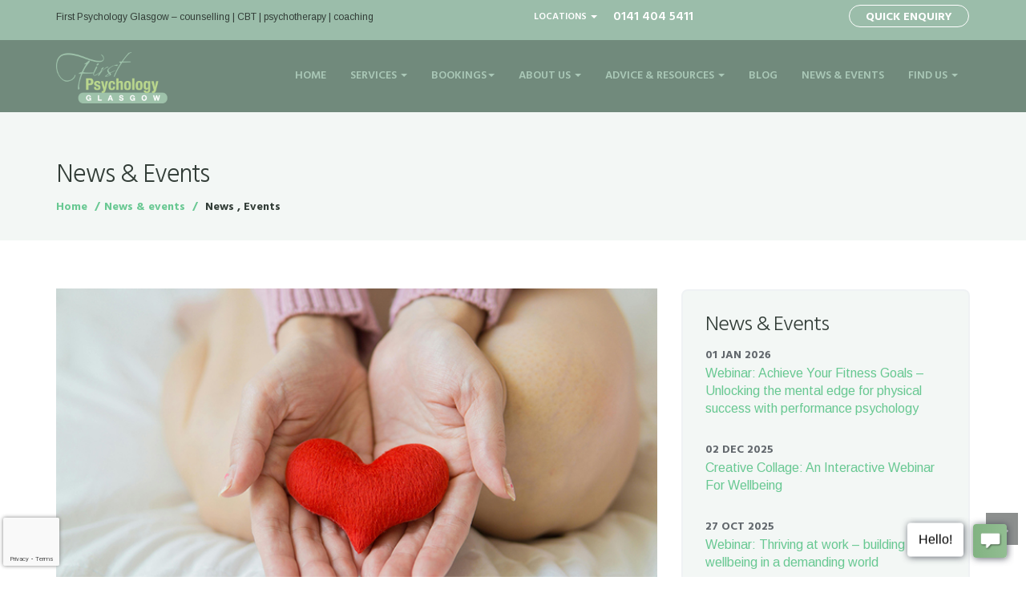

--- FILE ---
content_type: text/html; charset=UTF-8
request_url: https://www.glasgowpsychology.co.uk/news-detail.php?ID=153
body_size: 8965
content:
<!DOCTYPE html>
<html lang="en">
<head>
    <!-- Google Tag Manager -->
<script>(function(w,d,s,l,i){w[l]=w[l]||[];w[l].push({'gtm.start':
new Date().getTime(),event:'gtm.js'});var f=d.getElementsByTagName(s)[0],
j=d.createElement(s),dl=l!='dataLayer'?'&l='+l:'';j.async=true;j.src=
'https://www.googletagmanager.com/gtm.js?id='+i+dl;f.parentNode.insertBefore(j,f);
})(window,document,'script','dataLayer','GTM-MMWPDRZ');</script>
<!-- End Google Tag Manager -->
<!-- Google tag (gtag.js) -->
<script async src="https://www.googletagmanager.com/gtag/js?id=G-GTD3SE9XGL"></script>
<script>
  window.dataLayer = window.dataLayer || [];
  function gtag(){dataLayer.push(arguments);}
  gtag('js', new Date());

  gtag('config', 'G-GTD3SE9XGL');
</script>
<meta charset="utf-8">
<meta http-equiv="X-UA-Compatible" content="IE=edge">
<meta name="viewport" content="width=device-width, initial-scale=1">
<meta name="description" content="This webinar took place on Monday 3 June 2024, 12-12.45pm BST&lt;br &#x2F;&gt;
&lt;br &#x2F;&gt;
“Get over it”&nbsp;“Move on”&nbsp;“Man up”&lt;br &#x2F;&gt;
&lt;br &#x2F;&gt;
These &hellip; read more" />
<title>Webinar: Why We Shouldn&#039;t Just &#039;Get On With Things&#039; – Developing Emotional Health</title>
<!-- Bootstrap -->
<link href="css/bootstrap.min.css" rel="stylesheet">
<!-- style css -->
<link href="css/style.css" rel="stylesheet">
<!-- owl Carousel -->
<link rel="stylesheet" type="text/css" href="css/owl.carousel.css">
<link rel="stylesheet" type="text/css" href="css/owl.theme.css">
<!-- font css -->
<link href='https://fonts.googleapis.com/css?family=Hind:400,500,600,700,300' rel='stylesheet' type='text/css'>
<link href='https://fonts.googleapis.com/css?family=Arimo:400,400italic,700,700italic' rel='stylesheet' type='text/css'>
<link rel="stylesheet" href="https://maxcdn.bootstrapcdn.com/font-awesome/4.5.0/css/font-awesome.min.css">
<!-- favicon icon -->
<link rel="shortcut icon" href="images/favicon.ico" type="image/x-icon">
<!-- HTML5 shim and Respond.js for IE8 support of HTML5 elements and media queries -->
<!-- WARNING: Respond.js doesn't work if you view the page via file:// -->
<!--[if lt IE 9]>
      <script src="https://oss.maxcdn.com/html5shiv/3.7.2/html5shiv.min.js"></script>
      <script src="https://oss.maxcdn.com/respond/1.4.2/respond.min.js"></script>
    <![endif]--><script src="https://www.google.com/recaptcha/api.js?render=6Ld5aOYUAAAAAJGkviZHxzv1YL6SKJQVAjTaP7qG"></script></head>
<body>
<!-- Begin Navbar 2 -->
 <span itemscope itemtype="http://schema.org/LocalBusiness"><div class="top-bar"><!-- top bar -->
  <div class="container">
    <div class="row">
      <div class="col-md-6 col-sm-12 welcome-msg"><span itemprop="name">First Psychology Glasgow</span> – counselling | CBT | psychotherapy | coaching</div>
<div class="col-md-4 col-xs-6 top-links"><!-- top links -->
      <nav class="navbar  marginBottom-0">
        <ul class="nav navbar-nav">
          <li class="dropdown"><a href="#" class="dropdown-toggle" data-toggle="dropdown" title="Locations">Locations <b class="caret"></b></a>
            <ul class="dropdown-menu">
              <li><a href="http://www.aberdeenpsychology.co.uk/" title="Aberdeen" target="_blank">Aberdeen</a></li>
              <li><a href="http://www.borderspsychology.co.uk/" title="Borders" target="_blank">Borders</a></li>
              <li><a href="http://www.dundeepsychology.co.uk/" title="Dundee" target="_blank">Dundee</a></li>
              <li><a href="http://www.edinburghtherapy.co.uk/" title="Edinburgh" target="_blank">Edinburgh</a></li>
              <li><a href="http://www.glasgowpsychology.co.uk/" title="Glasgow" target="_blank">Glasgow</a></li>
              <li><a href="http://www.invernesspsychology.co.uk/" title="Inverness" target="_blank">Inverness</a></li>
              <li><a href="http://www.perthpsychology.co.uk/" title="Perth" target="_blank">Perth</a></li>
              <li><a href="https://www.firstpsychology-online.co.uk/" target="_blank">Online</a></li>
              <li><a href="https://www.newcastlepsychology.co.uk/" target="_blank">Newcastle</a></li>                  
                
            </ul>
          </li>          <li class="call"><a href="tel:01414045411" style="font-size:16px"><span itemprop="telephone">0141 404 5411</span></a></li>

        </ul></nav>
         </div><div class="col-md-2 col-xs-6 top-links"><!-- top links -->
      <nav class="navbar  marginBottom-0">
        <a href="/contact" class="btn-outline btn-outline-sm btn-outline-default" style="color:#FFF; border-color:#FFF">Quick&nbsp;Enquiry</a></nav>
         </div>
      <!-- /.top links --> 
    </div>
  </div>
</div>

<!-- /.top bar --> 
<!-- Begin Navbar 2 -->
<div id="header" class="header"><!-- header -->
  <nav class="navbar navbar-default marginBottom-0">
    <div class="container">
      <div class="navbar-header">
        <button type="button" class="navbar-toggle" data-toggle="collapse" data-target="#navbar-collapse-1"> <span class="sr-only">Toggle navigation</span> <strong style="color:#FFF">MENU</strong></button>
        <a class="navbar-brand" href="/"><img src="/images/logo.png" alt="First Psychology Glasgow"></a> </div>
      <div class="collapse navbar-collapse" id="navbar-collapse-1">
        <ul class="nav navbar-nav navbar-right">
          <li class="dropdown"><a href="/" class="dropdown-toggle" data-toggle="dropdown">Home</a></li>
          <li class="dropdown"><a href="/therapy-coaching-wellbeing-services" class="dropdown-toggle" data-toggle="dropdown">Services <b class="caret"></b></a>
            <ul class="dropdown-menu">
              <li><a href="/cbt" title="Cognitive-behaviour therapy (CBT)">Cognitive-behaviour therapy (CBT)</a></li>
              <li><a href="/counselling" title="Counselling">Counselling</a></li>
              <li><a href="/psychotherapy" title="Psychotherapy">Psychotherapy</a></li>
              <li><a href="/couples-counselling" title="Relationship / couples counselling">Relationship/couples counselling</a></li>
              <li><a data-cke-saved-href="/DBT-informed-therapy" href="/DBT-informed-therapy">DBT-informed therapy</a></li>
              <li><a href="/coaching" title="Coaching">Coaching</a></li>
              <li><a href="/therapy-for-children-or-young-people" title="Therapy for children or young people">Therapy for children or young people</a></li>
              <li><a href="/therapy-for-students" title="Therapy for students">Therapy for students</a></li>
              <li><a href="/family-therapy" title="Family therapy">Family therapy</a></li>
              <li><a href="/therapy-for-men" title="Therapy for men">Therapy for men</a></li>
              <li><a href="/online-therapy" title="Online  therapy/coaching">Online  therapy/coaching</a></li>
              <li><a href="/trauma-ptsd-therapy" title="Trauma therapy">Trauma therapy</a></li>
              <li><a href="/mindfulness-therapy" title="Mindfulness therapy">Mindfulness therapy</a></li>
              <li><a href="/supervision-services" title="Supervision services">Supervision services</a></li>
              <li><a href="/services-organisations-businesses" title="Services for organisations &amp;; businesses">Services for organisations and businesses</a></li>
            </ul>
          </li>
          <li class="dropdown"><a href="#" class="dropdown-toggle" data-toggle="dropdown">Bookings<b class="caret"></b></a>
            <ul class="dropdown-menu">
              <li><a href="/appointments" title="Appointments">Appointments</a></li>
              <li><a href="/fees-payments" title="Fees &amp; Payments">Fees &amp; Payments</a></li>
              <li><a href="/health-insurance" title="Health Insurance">Health Insurance</a></li>
            </ul>
          </li>
          <li class="dropdown"><a href="#"  class="dropdown-toggle" data-toggle="dropdown">About Us <b class="caret"></b></a>
         <ul class="dropdown-menu"> <li><a href="/our-people" title="Our People">Our People</a></li>
             <li><a href="languages">Languages Spoken</a></li>
	<li><a href="/therapy-faqs" title="Therapy FAQs">Therapy FAQs</a></li>
    <li><a href="/case-studies" title="Client case studies">Client case studies</a></li>
    <li><a href="/client-testimonials">Client testimonials</a></li>
<li><a href="/testimonial">Submit a testimonial</a></li>             
    <li><a href="/join-us/" title="Join us">Join us</a></li>
    <li><a href="/charities">Our chosen charities</a></li>
    <li><a href="/privacy-policy">Privacy Policy</a></li>
         </ul>
          </li>
          <li class="dropdown"><a href="/advice-and-resources" class="dropdown-toggle" data-toggle="dropdown">Advice &amp; Resources <b class="caret"></b></a>
            <ul class="dropdown-menu">
              <li><a href="/anger-aggression" title="Anger and aggression">Anger and aggression</a></li>
	<li><a href="/anxiety" title="Anxiety">Anxiety</a></li>
	<li><a href="/autism-spectrum-disorders" title="Autism Spectrum Disorders">Autism Spectrum Disorders</a></li>
	<li><a href="/assertiveness" title="Assertiveness">Assertiveness</a></li>
	<li><a data-cke-saved-href="/bereavement-grief" href="/bereavement-grief">Bereavement &amp; grief</a></li>
	<li><a href="/booklets"> <strong>Booklets</strong></a></li>
    <li><a data-cke-saved-href="/chronic-illness" href="/chronic-illness">Chronic illness</a></li>
    <li><a href="/depression" title="Depression">Depression</a></li>
	<li><a href="/dreaming" title="Dreaming">Dreaming</a></li>
	<li><a href="/eating-disorders-body-image" title="Eating disorders and body image">Eating disorders and body image</a></li>
	<li><a href="/exam-stress">Exam stress</a></li>
	<li><a href="/exercise-therapy" title="Exercise therapy">Exercise therapy</a></li>
	<li><a href="/gender-sexual-identity">Gender &amp; sexual identity</a></li>
	<li><a href="/life-transitions" title="Life transitions">Life transitions</a></li>
	<li><a href="/mindfulness" title="Mindfulness">Mindfulness</a></li>
	<li><a href="/obsessive-compulsive-disorder-ocd" title="Obsessive-compulsive disorder (OCD)">Obsessive-compulsive disorder (OCD)</a></li>
	<li><a href="/psychosis" title="Psychosis">Psychosis</a></li>
	<li><a href="/relationship-problems" title="Relationship problems">Relationship problems</a></li>
	<li><a href="/relaxation" title="Relaxation">Relaxation</a></li>
	<li><a href="/social-anxiety" title="Social anxiety">Social anxiety</a></li>
	<li><a href="/stress" title="Stress">Stress</a></li>
	<li><a href="/workaholism" title="Workaholism">Workaholism</a></li>
            </ul>
          </li>
          <li><a href="https://www.firstpsychology.co.uk/blog" target="_blank" title="Blog">Blog</a></li>
          <li><a href="/news-events" title="News &amp;Events">News &amp; Events</a></li>
          <li class="dropdown"><a href="/location" class="dropdown-toggle" data-toggle="dropdown">Find Us  <b class="caret"></b></a>
            <ul class="dropdown-menu">
              <li><a href="/location" title="First Psychology Glasgow's Location">Our Locations</a></li>
              <li><a href="/contact" title="Contact First Psychology Glasgow">Contact Us</a></li>
            </ul>
          </li>
        </ul>
      </div>
      <!-- /.navbar-collapse --> 
    </div>
  </nav>
</div>
<!-- /.header --> 
<!-- /.navigation start --><!-- /.header --> 
<!-- /.navigation start -->
<div class="page-header"><!-- page header -->
  <div class="container">
    <div class="row">
      <div class="col-md-7 page-header-title">
        <!-- page header title -->
        <div class="">
          <h1>News &amp; Events</h1>
          <ol class="breadcrumb">
            <li><a href="index" title="Home">Home</a></li>
            <li class="active"><a href="news-events">News &amp; events</a></li>
            <li class="active">
               News
,
  Events
              </li>
          </ol>
        </div>
      </div>
      <div class="col-md-5">

      </div>
      <!-- /.page header title -->
    </div>
  </div>
</div>
<!-- /.page header -->
<div class="main-container"><!-- main container -->
  <div class="container">
    <div class="row">
      <div class="col-md-8 content-left">
        <!--content left-->
        <div class="row">
          <div class="col-md-12">
            <div class="post-holder mbtm-3">
              <!--post-holder-->
              <div class="post-img">
                <!--post-img-->                <img src="https://www.firstpsychology.co.uk/files/self-care" class="img-responsive">
                
              </div>
              <!--/.post-img-->
              <div class="post-caption">
                <!--post-caption-->
                <span class="meta-date">08 May 2024</span>
                <h1 class="text-highlight">Webinar: Why We Shouldn&#039;t Just &#039;Get On With Things&#039; – Developing Emotional Health</h1>
                <div class="post-meta">
                  <!--post-meta-->
                  <span class="meta-author">Posted in Category:
                  News
,
                    Events
                                      </span></div>
              <!--/.post-meta--></div>
              <!--/.post-caption-->
            </div>
            <!--/.post-holder-->
          This webinar took place on Monday 3 June 2024, 12-12.45pm BST<br />
<br />
“Get over it”&nbsp;“Move on”&nbsp;“Man up”<br />
<br />
These phrases often downplay the importance of acknowledging emotions in difficult times. But what if pushing through isn't always the best approach? Join us for a webinar exploring the vital role of emotions in mental health. We'll uncover the science behind emotions, debunk myths, and offer practical strategies for embracing emotions as a path to resilience. Whether you're facing personal challenges or supporting others, this session will equip you with tools to navigate hardships authentically. Let's redefine the narrative around emotions and prioritise emotional wellbeing together.<br />
&nbsp;
<hr />
<h2>Resources provided during this webinar</h2>
<strong>Webinar recording</strong><br />
If you didn't register prior to the event, <a href="https://attendee.gotowebinar.com/recording/8920231623176359341"><strong>the webinar recording can be viewed via this link</strong></a>. If you registered for the webinar, you will automatically receive a link to view the recording within 48 hours of the webinar.<br />
<br />
<strong>Resources</strong><br />
<a href="https://www.firstpsychology.co.uk/files/why-we-shouldn't-just-get-on-with-things-resources.pdf">Resources sheet (pdf)</a> </div>
          <!-- /.related post --><!-- /.prev next links --><!-- /.author post --><!-- /.comments area --><!-- /.leave comments -->
        </div>
      </div>
      <!--/.content left-->
      <div class="col-md-4 sidebar">
        <!--sidebar-->
        <div class="row">
          <div class="col-md-12"><!-- /.widget -->
          </div>
          <div class="col-md-12">
            <div class="widget">
              <!-- widget -->
              <div class="widget-category">
                <!-- widget category -->
                <h2 class="widget-title">News &amp; Events</h2>
                                     <p> <span class="meta-date">01 Jan 2026</span><br>
<a href="news-detail?ID=177">Webinar: Achieve Your Fitness Goals – Unlocking the mental edge for physical success with performance psychology</a></p>
                   <p> <span class="meta-date">02 Dec 2025</span><br>
<a href="news-detail?ID=176">Creative Collage: An Interactive Webinar For Wellbeing</a></p>
                   <p> <span class="meta-date">27 Oct 2025</span><br>
<a href="news-detail?ID=175">Webinar: Thriving at work – building wellbeing in a demanding world</a></p>
                   <p> <span class="meta-date">03 Sep 2025</span><br>
<a href="news-detail?ID=173">Webinar: A Life Less Tired – Your Toolkit for Enhanced Energy and Reduced Fatigue</a></p>
                   <p> <span class="meta-date">29 Jul 2025</span><br>
<a href="news-detail?ID=171">Webinar: Menopause in the workplace</a></p>
                   <p> <span class="meta-date">28 May 2025</span><br>
<a href="news-detail?ID=170">Webinar: The quiet struggle – identifying and supporting men&#039;s mental health needs</a></p>
                   <p> <span class="meta-date">06 May 2025</span><br>
<a href="news-detail?ID=169">New low cost Community Clinic</a></p>
                   <p> <span class="meta-date">21 Apr 2025</span><br>
<a href="news-detail?ID=168">Ruptures in therapy - new blog post out now!</a></p>
                   <p> <span class="meta-date">17 Apr 2025</span><br>
<a href="news-detail?ID=167">Diploma open day! Join us!</a></p>
                   <p> <span class="meta-date">02 Apr 2025</span><br>
<a href="news-detail?ID=166">Webinar: Refreshing simplicity – the benefits of digital detoxing for wellbeing</a></p>
                   <p> <span class="meta-date">21 Mar 2025</span><br>
<a href="news-detail?ID=164">New booklet on men&#039;s mental health - out now!</a></p>
                   <p> <span class="meta-date">04 Mar 2025</span><br>
<a href="news-detail?ID=163">Webinar: Beyond survival – discovering growth after adversity</a></p>
                   <p> <span class="meta-date">09 Jan 2025</span><br>
<a href="news-detail?ID=161">Webinar: Creating a Trauma-Informed Workplace</a></p>
                   <p> <span class="meta-date">21 Nov 2024</span><br>
<a href="news-detail?ID=159">Webinar: Supporting a Young Person with Disordered Eating – Information for Loved Ones</a></p>
                   <p> <span class="meta-date">22 Oct 2024</span><br>
<a href="news-detail?ID=158">Webinar: Embracing Neurodiversity at Work</a></p>
                   <p> <span class="meta-date">30 Sep 2024</span><br>
<a href="news-detail?ID=157">New Elderslie centre is open!</a></p>
                   <p> <span class="meta-date">01 Sep 2024</span><br>
<a href="news-detail?ID=155">Webinar: How Your Attachment Style is Impacting Your Current Relationships</a></p>
                   <p> <span class="meta-date">28 Aug 2024</span><br>
<a href="news-detail?ID=156">Our Woodside Place centre is moving soon!</a></p>
                   <p> <span class="meta-date">23 Jul 2024</span><br>
<a href="news-detail?ID=154">Webinar: When words are not enough: Art therapy, creativity and your mental health</a></p>
                   <p> <span class="meta-date">08 May 2024</span><br>
<a href="news-detail?ID=153">Webinar: Why We Shouldn&#039;t Just &#039;Get On With Things&#039; – Developing Emotional Health</a></p>
                   <p> <span class="meta-date">17 Apr 2024</span><br>
<a href="news-detail?ID=152">Thinking of becoming a counsellor? OPEN DAY webinar</a></p>
                   <p> <span class="meta-date">02 Apr 2024</span><br>
<a href="news-detail?ID=151">Webinar: Understanding Autism in Women and Girls</a></p>
                   <p> <span class="meta-date">14 Mar 2024</span><br>
<a href="news-detail?ID=150">University Mental Health Day</a></p>
                   <p> <span class="meta-date">20 Feb 2024</span><br>
<a href="news-detail?ID=149">Webinar: Supporting Someone with ADHD – Information for Loved Ones</a></p>
                   <p> <span class="meta-date">19 Jan 2024</span><br>
<a href="news-detail?ID=148">Coming soon! Professional Diploma in Integrative Counselling and Psychological Therapy</a></p>
                   <p> <span class="meta-date">01 Jan 2024</span><br>
<a href="news-detail?ID=144">Webinar: Techniques from CFT to help lift your mood</a></p>
                   <p> <span class="meta-date">22 Dec 2023</span><br>
<a href="news-detail?ID=145">Twelve Days of Christmas Wellbeing</a></p>
                   <p> <span class="meta-date">04 Dec 2023</span><br>
<a href="news-detail?ID=143">Webinar: Managing Family Conflict At Christmas</a></p>
                   <p> <span class="meta-date">03 Oct 2023</span><br>
<a href="news-detail?ID=141">Webinar: Exploring Racism - Understanding How Racism Can Creep In</a></p>
                   <p> <span class="meta-date">31 Aug 2023</span><br>
<a href="news-detail?ID=138">Webinar: Dementia and Alzheimer&#039;s Disease - Information for Loved Ones</a></p>
                   <p> <span class="meta-date">25 Jul 2023</span><br>
<a href="news-detail?ID=137">Webinar: Why Wellbeing Matters to Managers – Prioritising Your Mental Health in a Leadership Role</a></p>
                   <p> <span class="meta-date">04 Jul 2023</span><br>
<a href="news-detail?ID=136">Webinar: Finding Strength In Pain – A Psychological Perspective To Understanding And Managing Pain</a></p>
                   <p> <span class="meta-date">05 Jun 2023</span><br>
<a href="news-detail?ID=135">Webinar: Don&#039;t forget Dad! Postnatal depression in fathers</a></p>
                   <p> <span class="meta-date">02 May 2023</span><br>
<a href="news-detail?ID=134">Webinar: Celebrating Pride – How To Best Support LGBTQ+ Youth</a></p>
                   <p> <span class="meta-date">05 Apr 2023</span><br>
<a href="news-detail?ID=133">Webinar: Autism At Work – How To Help Yourself, Or Your Colleagues, Thrive At Work With Autism</a></p>
                   <p> <span class="meta-date">01 Mar 2023</span><br>
<a href="news-detail?ID=131">Webinar: Still Trying - Coping With The Challenges Of Trying To Become A Mum</a></p>
                   <p> <span class="meta-date">03 Feb 2023</span><br>
<a href="news-detail?ID=130">Webinar: You&#039;re Being Crazy - How your favourite reality shows can teach you to spot the signs of an abusive relationship</a></p>
                   <p> <span class="meta-date">04 Jan 2023</span><br>
<a href="news-detail?ID=129">Webinar: Mental Toughness in Sports – How Sports Psychology Can Improve Your Wellbeing</a></p>
                   <p> <span class="meta-date">22 Dec 2022</span><br>
<a href="news-detail?ID=127">Twelve days of wellbeing</a></p>
                   <p> <span class="meta-date">29 Nov 2022</span><br>
<a href="news-detail?ID=126">Webinar: Coping With Loneliness And Loss During The Holiday Season</a></p>
                   <p> <span class="meta-date">22 Nov 2022</span><br>
<a href="news-detail?ID=125">Welcome to our Hope Street centre</a></p>
                   <p> <span class="meta-date">03 Nov 2022</span><br>
<a href="news-detail?ID=124">Webinar: Coping With SAD - An Acceptance Commitment Therapy Approach</a></p>
                   <p> <span class="meta-date">14 Oct 2022</span><br>
<a href="news-detail?ID=122">Webinar: Men&#039;s Mental Health - Understanding and Helping Male Depression</a></p>
                   <p> <span class="meta-date">07 Oct 2022</span><br>
<a href="news-detail?ID=123">Launch of our &#039;Approved By&#039; scheme</a></p>
                   <p> <span class="meta-date">16 Sep 2022</span><br>
<a href="news-detail?ID=120">Webinar: Managing Your Mental Health During The Menopause</a></p>
                   <p> <span class="meta-date">15 Sep 2022</span><br>
<a href="news-detail?ID=121">Funeral of Her Majesty The Queen - Opening Arrangements</a></p>
                   <p> <span class="meta-date">29 Jul 2022</span><br>
<a href="news-detail?ID=119">Webinar: Managing Back-To-School Anxiety - Supporting Young People With Fears About Returning To Sch</a></p>
                   <p> <span class="meta-date">05 Jul 2022</span><br>
<a href="news-detail?ID=118">Webinar: Thinking Like An Elite Athlete: How Sports Psychology Techniques Can Improve Your Wellbeing</a></p>
                   <p> <span class="meta-date">02 Jun 2022</span><br>
<a href="news-detail?ID=117">Webinar: Exploring Your Gender Identity or Sexual Orientation Later in Life</a></p>
                   <p> <span class="meta-date">10 May 2022</span><br>
<a href="news-detail?ID=116">Webinar – Supporting Loved Ones With OCD</a></p>
                   <p> <span class="meta-date">07 Apr 2022</span><br>
<a href="news-detail?ID=115">Webinar – Supporting Young People During Exam Season</a></p>
                   <p> <span class="meta-date">04 Mar 2022</span><br>
<a href="news-detail?ID=111">Webinar – When You&#039;re Not A Mother But Wanted To Be: Childless By Circumstance</a></p>
                   <p> <span class="meta-date">02 Mar 2022</span><br>
<a href="news-detail?ID=114">Maintaining your wellbeing during difficult world situations</a></p>
                   <p> <span class="meta-date">04 Feb 2022</span><br>
<a href="news-detail?ID=110">Webinar – Understanding The Psychological Impact Of Racial Trauma</a></p>
                   <p> <span class="meta-date">03 Feb 2022</span><br>
<a href="news-detail?ID=112">New centre opens in Woodside Place</a></p>
                   <p> <span class="meta-date">14 Jan 2022</span><br>
<a href="news-detail?ID=109">Webinar – Chasing The Perfect Picture: Body Image And Mental Health</a></p>
                   <p> <span class="meta-date">05 Jan 2022</span><br>
<a href="news-detail?ID=108">Our Advanced Skills Academy is recruiting</a></p>
                   <p> <span class="meta-date">01 Dec 2021</span><br>
<a href="news-detail?ID=107">Four Weeks Of Wellbeing</a></p>
                   <p> <span class="meta-date">21 Sep 2021</span><br>
<a href="news-detail?ID=105">Autumn Webinar 3 - How To Prevent Burnout And Maintain Visibility While Working From Home</a></p>
                   <p> <span class="meta-date">14 Sep 2021</span><br>
<a href="news-detail?ID=104">Autumn Webinar 2 - The Impact Of Gender Roles On Wellbeing At Work</a></p>
                   <p> <span class="meta-date">07 Sep 2021</span><br>
<a href="news-detail?ID=103">Autumn Webinar 1 - Coping With A Changing Workplace</a></p>
                   <p> <span class="meta-date">03 Sep 2021</span><br>
<a href="news-detail?ID=102">Autumn Webinar Series - Adjusting To A &#039;New Normal&#039; At Work - Life After Covid</a></p>
                   <p> <span class="meta-date">16 Jun 2021</span><br>
<a href="news-detail?ID=101">Spring Webinar 6 - Understanding And Managing Health Anxiety</a></p>
                   <p> <span class="meta-date">09 Jun 2021</span><br>
<a href="news-detail?ID=100">Spring Webinar 5 - Overcoming Shame And Learning To Love Yourself</a></p>
                   <p> <span class="meta-date">02 Jun 2021</span><br>
<a href="news-detail?ID=99">Spring Webinar 4 - Getting The Most Out Of Social Media For Your Wellbeing</a></p>
                   <p> <span class="meta-date">21 May 2021</span><br>
<a href="news-detail?ID=98">Spring Webinar 3 - When Habits Become Out Of Control</a></p>
                   <p> <span class="meta-date">12 May 2021</span><br>
<a href="news-detail?ID=97">Spring Webinar 2 - Understanding And Exploring Your Gender Identity</a></p>
                   <p> <span class="meta-date">04 May 2021</span><br>
<a href="news-detail?ID=96">Spring Webinar 1: Understanding And Managing Social Anxiety</a></p>
                   <p> <span class="meta-date">28 Apr 2021</span><br>
<a href="news-detail?ID=95">Spring&#x2F;summer webinar programme</a></p>
                   <p> <span class="meta-date">09 Mar 2021</span><br>
<a href="news-detail?ID=94">Careers in applied psychology</a></p>
                   <p> <span class="meta-date">19 Jan 2021</span><br>
<a href="news-detail?ID=91">Understanding & learning how to be self-compassionate - our new booklet</a></p>
                   <p> <span class="meta-date">11 Jan 2021</span><br>
<a href="news-detail?ID=90">FREE covid-19 resources</a></p>
                   <p> <span class="meta-date">15 Dec 2020</span><br>
<a href="news-detail?ID=89">First Psychology&#039;s Twelve Days Of Christmas Wellbeing</a></p>
                   <p> <span class="meta-date">03 Dec 2020</span><br>
<a href="news-detail?ID=87">Winter Webinar 4: How to Have a Merry Lockdown Christmas</a></p>
                   <p> <span class="meta-date">18 Nov 2020</span><br>
<a href="news-detail?ID=88">PRESS RELEASE Mental health MOTs for home office workers launched</a></p>
                   <p> <span class="meta-date">14 Oct 2020</span><br>
<a href="news-detail?ID=83">Winter Webinar Series starting 6 November 2020</a></p>
                   <p> <span class="meta-date">14 Oct 2020</span><br>
<a href="news-detail?ID=84">Winter Webinar 1: Maintaining Wellbeing While Working From Home</a></p>
                   <p> <span class="meta-date">14 Oct 2020</span><br>
<a href="news-detail?ID=85">Winter Webinar 2: Staying Connected During a Winter Lockdown</a></p>
                   <p> <span class="meta-date">14 Oct 2020</span><br>
<a href="news-detail?ID=86">Winter Webinar 3: Coping With Seasonal Affective Disorder During Lockdown</a></p>
                   <p> <span class="meta-date">27 Aug 2020</span><br>
<a href="news-detail?ID=82">Understanding ADHD in Children and Adults</a></p>
                   <p> <span class="meta-date">28 Jul 2020</span><br>
<a href="news-detail?ID=81">Understanding and beating procrastination - our new workbook</a></p>
                   <p> <span class="meta-date">13 Jul 2020</span><br>
<a href="news-detail?ID=80">New booklet out now! Eating disorders & body image issues</a></p>
                   <p> <span class="meta-date">22 May 2020</span><br>
<a href="news-detail?ID=78">Webinar - Supporting Staff Returning to Work After Lockdown</a></p>
                   <p> <span class="meta-date">30 Apr 2020</span><br>
<a href="news-detail?ID=76">Lockdown Webinar Series - 4 Maintaining Wellbeing After Lockdown</a></p>
                   <p> <span class="meta-date">23 Apr 2020</span><br>
<a href="news-detail?ID=75">Lockdown Webinar Series - 3 Helping Children and Young People Cope During Lockdown</a></p>
                   <p> <span class="meta-date">17 Apr 2020</span><br>
<a href="news-detail?ID=74">Lockdown Webinar Series - 2 Resolving household conflict during lockdown</a></p>
                   <p> <span class="meta-date">13 Apr 2020</span><br>
<a href="news-detail?ID=73">Lockdown webinar series - 1 How to de-stress and relax during lockdown</a></p>
                   <p> <span class="meta-date">01 Apr 2020</span><br>
<a href="news-detail?ID=72">Keeping mentally healthy during the coronavirus outbreak</a></p>
                   <p> <span class="meta-date">19 Mar 2020</span><br>
<a href="news-detail?ID=71">Our response to the current COVID-19 crisis</a></p>
                   <p> <span class="meta-date">10 Jun 2019</span><br>
<a href="news-detail?ID=65">Men&#039;s Health Week - Post-natal Depression in Men</a></p>
                   <p> <span class="meta-date">17 Apr 2019</span><br>
<a href="news-detail?ID=64">New centre opens in Glasgow</a></p>
                   <p> <span class="meta-date">09 Oct 2018</span><br>
<a href="news-detail?ID=62">FP launches Advanced Skills Academy</a></p>
                   <p> <span class="meta-date">09 Aug 2018</span><br>
<a href="news-detail?ID=60">Our book recommendations for Book Lover&#039;s Day 2018</a></p>
                   <p> <span class="meta-date">30 Nov -0001</span><br>
<a href="news-detail?ID=128">Webinar: Mental Toughness In Sports – How Sports Psychology Can Improve Your Wellbeing</a></p>
                   <p> <span class="meta-date">30 Nov -0001</span><br>
<a href="news-detail?ID=146">Coming soon! Professional Diploma in Integrative Counselling and Psychological Therapy</a></p>
                   <p> <span class="meta-date">30 Nov -0001</span><br>
<a href="news-detail?ID=147">Coming soon! Professional Diploma in Integrative Counselling and Psychological Therapy</a></p>
                
              </div>
              <!-- /.widget category -->
            </div>
            <!-- /.widget -->
          </div>
        </div>
      </div>
      <!--/.sidebar-->
    </div>
  </div>
</div>
<!-- /.main container -->
<div class="footer"><!-- footer -->
  <div class="container">
    <div class="row"><!-- /.footer block --><!-- /.footer block -->
<div class="col-md-12 footer-block"><!-- footer block -->
        <h2>Subscribe to our News </h2>
<p style="line-height:1.2; margin-top:20px"><a href="/sign-up" style="color:#68c892">Click here</a> to    subscribe to our electronic newsletters and mailings.</p>
<p style="line-height:1.2; margin-top:20px"><strong>Calling all health professionals!</strong><br>
  
  Don’t miss out on our special mailings for health professionals, including our electronic newsletter ‘FP News’. </p>
<p style="line-height:1.2; margin-top:20px"><a href="/newsletter-health-professionals" style="color:#68c892">Click here</a> to join our health professionals’ mailing list now!</p>
      </div>
      <!-- /.footer block --><!-- /.footer block --> 
    </div>
  </div>
</div>

<!-- /.footer -->
<div class="tiny-footer"><!-- tiny footer -->
  <div class="container">
    <div class="row">
      <div class="col-md-8">
        <p class="mbtm-1">                    &copy; 2026 First Psychology Glasgow&nbsp;&nbsp;   |&nbsp;&nbsp; <a href="/legal">Legal Information</a> &nbsp;|&nbsp;&nbsp; <a href="/contact">Contact Us</a> &nbsp;|&nbsp;&nbsp; <a href="/media">Media</a> &nbsp;&nbsp;|&nbsp;&nbsp; <a href="/links">Links</a> &nbsp;&nbsp;|&nbsp;&nbsp;<a href="/join-us/">Join Us</a></p>
                <p itemprop="address" itemscope itemtype="http://schema.org/PostalAddress" class="mbtm-1"><span itemprop="streetAddress">8 Sandyford Place,</span>  <span itemprop="addressLocality">Glasgow</span> <span itemprop="postalCode">G3 7NB</span></p></span>
      </div>
      <div class="col-md-4 text-right"> <a href="https://twitter.com/firstpsychology" title="Twitter" target="_blank" class="social-circle"><i class="fa fa-twitter"></i></a> <a href="https://www.facebook.com/FirstPsychologyGlasgow" title="Facebook" target="_blank" class="social-circle"><i class="fa fa-facebook"></i></a>   </div>
    </div>
  </div>
</div>
<!-- /.tiny footer --> 
<script type='text/javascript' data-cfasync='false'>window.purechatApi = { l: [], t: [], on: function () { this.l.push(arguments); } }; (function () { var done = false; var script = document.createElement('script'); script.async = true; script.type = 'text/javascript'; script.src = 'https://app.purechat.com/VisitorWidget/WidgetScript'; document.getElementsByTagName('HEAD').item(0).appendChild(script); script.onreadystatechange = script.onload = function (e) { if (!done && (!this.readyState || this.readyState == 'loaded' || this.readyState == 'complete')) { var w = new PCWidget({c: 'd03aa5ea-aace-4d2b-ab21-6af35d39e08b', f: true }); done = true; } }; })();</script><!-- back to top --> 
<a href="#0" class="cd-top cd-is-visible cd-fade-out" title="Go to top">Top</a> 
<!-- jQuery (necessary for Bootstrap's JavaScript plugins) --> 
<script src="js/jquery.min.js"></script>
<!-- Include all compiled plugins (below), or include individual files as needed --> 
<script src="js/bootstrap.min.js"></script> 
<!-- header js --> 
<script type="text/javascript" src="js/menu.js"></script> 
<script type="text/javascript" src="js/jquery.sticky.js"></script> 

<!-- accordion js --> 
<script src="js/accordion.js"></script> 
<!-- back to top js --> 
<!-- back to top js --> 
<script src="js/back-to-top.js" type="text/javascript"></script>






<script>
      var reloadTimer = false;
     function loadReCap() {
        grecaptcha.ready(function () {
            grecaptcha.execute('6Ld5aOYUAAAAAJGkviZHxzv1YL6SKJQVAjTaP7qG', { action: '' }).then(function (token) {
                var recaptchaResponse = document.getElementById('recaptchaResponse');
                recaptchaResponse.value = token;
            });
        });
         if (reloadTimer) clearTimeout(reloadTimer);
        reloadTimer = setTimeout("loadReCap()", 10000);
     }
     loadReCap();     
          
    </script> 
</body>
</html>


--- FILE ---
content_type: text/html; charset=utf-8
request_url: https://www.google.com/recaptcha/api2/anchor?ar=1&k=6Ld5aOYUAAAAAJGkviZHxzv1YL6SKJQVAjTaP7qG&co=aHR0cHM6Ly93d3cuZ2xhc2dvd3BzeWNob2xvZ3kuY28udWs6NDQz&hl=en&v=N67nZn4AqZkNcbeMu4prBgzg&size=invisible&anchor-ms=20000&execute-ms=30000&cb=sjzbsumn9cgm
body_size: 48673
content:
<!DOCTYPE HTML><html dir="ltr" lang="en"><head><meta http-equiv="Content-Type" content="text/html; charset=UTF-8">
<meta http-equiv="X-UA-Compatible" content="IE=edge">
<title>reCAPTCHA</title>
<style type="text/css">
/* cyrillic-ext */
@font-face {
  font-family: 'Roboto';
  font-style: normal;
  font-weight: 400;
  font-stretch: 100%;
  src: url(//fonts.gstatic.com/s/roboto/v48/KFO7CnqEu92Fr1ME7kSn66aGLdTylUAMa3GUBHMdazTgWw.woff2) format('woff2');
  unicode-range: U+0460-052F, U+1C80-1C8A, U+20B4, U+2DE0-2DFF, U+A640-A69F, U+FE2E-FE2F;
}
/* cyrillic */
@font-face {
  font-family: 'Roboto';
  font-style: normal;
  font-weight: 400;
  font-stretch: 100%;
  src: url(//fonts.gstatic.com/s/roboto/v48/KFO7CnqEu92Fr1ME7kSn66aGLdTylUAMa3iUBHMdazTgWw.woff2) format('woff2');
  unicode-range: U+0301, U+0400-045F, U+0490-0491, U+04B0-04B1, U+2116;
}
/* greek-ext */
@font-face {
  font-family: 'Roboto';
  font-style: normal;
  font-weight: 400;
  font-stretch: 100%;
  src: url(//fonts.gstatic.com/s/roboto/v48/KFO7CnqEu92Fr1ME7kSn66aGLdTylUAMa3CUBHMdazTgWw.woff2) format('woff2');
  unicode-range: U+1F00-1FFF;
}
/* greek */
@font-face {
  font-family: 'Roboto';
  font-style: normal;
  font-weight: 400;
  font-stretch: 100%;
  src: url(//fonts.gstatic.com/s/roboto/v48/KFO7CnqEu92Fr1ME7kSn66aGLdTylUAMa3-UBHMdazTgWw.woff2) format('woff2');
  unicode-range: U+0370-0377, U+037A-037F, U+0384-038A, U+038C, U+038E-03A1, U+03A3-03FF;
}
/* math */
@font-face {
  font-family: 'Roboto';
  font-style: normal;
  font-weight: 400;
  font-stretch: 100%;
  src: url(//fonts.gstatic.com/s/roboto/v48/KFO7CnqEu92Fr1ME7kSn66aGLdTylUAMawCUBHMdazTgWw.woff2) format('woff2');
  unicode-range: U+0302-0303, U+0305, U+0307-0308, U+0310, U+0312, U+0315, U+031A, U+0326-0327, U+032C, U+032F-0330, U+0332-0333, U+0338, U+033A, U+0346, U+034D, U+0391-03A1, U+03A3-03A9, U+03B1-03C9, U+03D1, U+03D5-03D6, U+03F0-03F1, U+03F4-03F5, U+2016-2017, U+2034-2038, U+203C, U+2040, U+2043, U+2047, U+2050, U+2057, U+205F, U+2070-2071, U+2074-208E, U+2090-209C, U+20D0-20DC, U+20E1, U+20E5-20EF, U+2100-2112, U+2114-2115, U+2117-2121, U+2123-214F, U+2190, U+2192, U+2194-21AE, U+21B0-21E5, U+21F1-21F2, U+21F4-2211, U+2213-2214, U+2216-22FF, U+2308-230B, U+2310, U+2319, U+231C-2321, U+2336-237A, U+237C, U+2395, U+239B-23B7, U+23D0, U+23DC-23E1, U+2474-2475, U+25AF, U+25B3, U+25B7, U+25BD, U+25C1, U+25CA, U+25CC, U+25FB, U+266D-266F, U+27C0-27FF, U+2900-2AFF, U+2B0E-2B11, U+2B30-2B4C, U+2BFE, U+3030, U+FF5B, U+FF5D, U+1D400-1D7FF, U+1EE00-1EEFF;
}
/* symbols */
@font-face {
  font-family: 'Roboto';
  font-style: normal;
  font-weight: 400;
  font-stretch: 100%;
  src: url(//fonts.gstatic.com/s/roboto/v48/KFO7CnqEu92Fr1ME7kSn66aGLdTylUAMaxKUBHMdazTgWw.woff2) format('woff2');
  unicode-range: U+0001-000C, U+000E-001F, U+007F-009F, U+20DD-20E0, U+20E2-20E4, U+2150-218F, U+2190, U+2192, U+2194-2199, U+21AF, U+21E6-21F0, U+21F3, U+2218-2219, U+2299, U+22C4-22C6, U+2300-243F, U+2440-244A, U+2460-24FF, U+25A0-27BF, U+2800-28FF, U+2921-2922, U+2981, U+29BF, U+29EB, U+2B00-2BFF, U+4DC0-4DFF, U+FFF9-FFFB, U+10140-1018E, U+10190-1019C, U+101A0, U+101D0-101FD, U+102E0-102FB, U+10E60-10E7E, U+1D2C0-1D2D3, U+1D2E0-1D37F, U+1F000-1F0FF, U+1F100-1F1AD, U+1F1E6-1F1FF, U+1F30D-1F30F, U+1F315, U+1F31C, U+1F31E, U+1F320-1F32C, U+1F336, U+1F378, U+1F37D, U+1F382, U+1F393-1F39F, U+1F3A7-1F3A8, U+1F3AC-1F3AF, U+1F3C2, U+1F3C4-1F3C6, U+1F3CA-1F3CE, U+1F3D4-1F3E0, U+1F3ED, U+1F3F1-1F3F3, U+1F3F5-1F3F7, U+1F408, U+1F415, U+1F41F, U+1F426, U+1F43F, U+1F441-1F442, U+1F444, U+1F446-1F449, U+1F44C-1F44E, U+1F453, U+1F46A, U+1F47D, U+1F4A3, U+1F4B0, U+1F4B3, U+1F4B9, U+1F4BB, U+1F4BF, U+1F4C8-1F4CB, U+1F4D6, U+1F4DA, U+1F4DF, U+1F4E3-1F4E6, U+1F4EA-1F4ED, U+1F4F7, U+1F4F9-1F4FB, U+1F4FD-1F4FE, U+1F503, U+1F507-1F50B, U+1F50D, U+1F512-1F513, U+1F53E-1F54A, U+1F54F-1F5FA, U+1F610, U+1F650-1F67F, U+1F687, U+1F68D, U+1F691, U+1F694, U+1F698, U+1F6AD, U+1F6B2, U+1F6B9-1F6BA, U+1F6BC, U+1F6C6-1F6CF, U+1F6D3-1F6D7, U+1F6E0-1F6EA, U+1F6F0-1F6F3, U+1F6F7-1F6FC, U+1F700-1F7FF, U+1F800-1F80B, U+1F810-1F847, U+1F850-1F859, U+1F860-1F887, U+1F890-1F8AD, U+1F8B0-1F8BB, U+1F8C0-1F8C1, U+1F900-1F90B, U+1F93B, U+1F946, U+1F984, U+1F996, U+1F9E9, U+1FA00-1FA6F, U+1FA70-1FA7C, U+1FA80-1FA89, U+1FA8F-1FAC6, U+1FACE-1FADC, U+1FADF-1FAE9, U+1FAF0-1FAF8, U+1FB00-1FBFF;
}
/* vietnamese */
@font-face {
  font-family: 'Roboto';
  font-style: normal;
  font-weight: 400;
  font-stretch: 100%;
  src: url(//fonts.gstatic.com/s/roboto/v48/KFO7CnqEu92Fr1ME7kSn66aGLdTylUAMa3OUBHMdazTgWw.woff2) format('woff2');
  unicode-range: U+0102-0103, U+0110-0111, U+0128-0129, U+0168-0169, U+01A0-01A1, U+01AF-01B0, U+0300-0301, U+0303-0304, U+0308-0309, U+0323, U+0329, U+1EA0-1EF9, U+20AB;
}
/* latin-ext */
@font-face {
  font-family: 'Roboto';
  font-style: normal;
  font-weight: 400;
  font-stretch: 100%;
  src: url(//fonts.gstatic.com/s/roboto/v48/KFO7CnqEu92Fr1ME7kSn66aGLdTylUAMa3KUBHMdazTgWw.woff2) format('woff2');
  unicode-range: U+0100-02BA, U+02BD-02C5, U+02C7-02CC, U+02CE-02D7, U+02DD-02FF, U+0304, U+0308, U+0329, U+1D00-1DBF, U+1E00-1E9F, U+1EF2-1EFF, U+2020, U+20A0-20AB, U+20AD-20C0, U+2113, U+2C60-2C7F, U+A720-A7FF;
}
/* latin */
@font-face {
  font-family: 'Roboto';
  font-style: normal;
  font-weight: 400;
  font-stretch: 100%;
  src: url(//fonts.gstatic.com/s/roboto/v48/KFO7CnqEu92Fr1ME7kSn66aGLdTylUAMa3yUBHMdazQ.woff2) format('woff2');
  unicode-range: U+0000-00FF, U+0131, U+0152-0153, U+02BB-02BC, U+02C6, U+02DA, U+02DC, U+0304, U+0308, U+0329, U+2000-206F, U+20AC, U+2122, U+2191, U+2193, U+2212, U+2215, U+FEFF, U+FFFD;
}
/* cyrillic-ext */
@font-face {
  font-family: 'Roboto';
  font-style: normal;
  font-weight: 500;
  font-stretch: 100%;
  src: url(//fonts.gstatic.com/s/roboto/v48/KFO7CnqEu92Fr1ME7kSn66aGLdTylUAMa3GUBHMdazTgWw.woff2) format('woff2');
  unicode-range: U+0460-052F, U+1C80-1C8A, U+20B4, U+2DE0-2DFF, U+A640-A69F, U+FE2E-FE2F;
}
/* cyrillic */
@font-face {
  font-family: 'Roboto';
  font-style: normal;
  font-weight: 500;
  font-stretch: 100%;
  src: url(//fonts.gstatic.com/s/roboto/v48/KFO7CnqEu92Fr1ME7kSn66aGLdTylUAMa3iUBHMdazTgWw.woff2) format('woff2');
  unicode-range: U+0301, U+0400-045F, U+0490-0491, U+04B0-04B1, U+2116;
}
/* greek-ext */
@font-face {
  font-family: 'Roboto';
  font-style: normal;
  font-weight: 500;
  font-stretch: 100%;
  src: url(//fonts.gstatic.com/s/roboto/v48/KFO7CnqEu92Fr1ME7kSn66aGLdTylUAMa3CUBHMdazTgWw.woff2) format('woff2');
  unicode-range: U+1F00-1FFF;
}
/* greek */
@font-face {
  font-family: 'Roboto';
  font-style: normal;
  font-weight: 500;
  font-stretch: 100%;
  src: url(//fonts.gstatic.com/s/roboto/v48/KFO7CnqEu92Fr1ME7kSn66aGLdTylUAMa3-UBHMdazTgWw.woff2) format('woff2');
  unicode-range: U+0370-0377, U+037A-037F, U+0384-038A, U+038C, U+038E-03A1, U+03A3-03FF;
}
/* math */
@font-face {
  font-family: 'Roboto';
  font-style: normal;
  font-weight: 500;
  font-stretch: 100%;
  src: url(//fonts.gstatic.com/s/roboto/v48/KFO7CnqEu92Fr1ME7kSn66aGLdTylUAMawCUBHMdazTgWw.woff2) format('woff2');
  unicode-range: U+0302-0303, U+0305, U+0307-0308, U+0310, U+0312, U+0315, U+031A, U+0326-0327, U+032C, U+032F-0330, U+0332-0333, U+0338, U+033A, U+0346, U+034D, U+0391-03A1, U+03A3-03A9, U+03B1-03C9, U+03D1, U+03D5-03D6, U+03F0-03F1, U+03F4-03F5, U+2016-2017, U+2034-2038, U+203C, U+2040, U+2043, U+2047, U+2050, U+2057, U+205F, U+2070-2071, U+2074-208E, U+2090-209C, U+20D0-20DC, U+20E1, U+20E5-20EF, U+2100-2112, U+2114-2115, U+2117-2121, U+2123-214F, U+2190, U+2192, U+2194-21AE, U+21B0-21E5, U+21F1-21F2, U+21F4-2211, U+2213-2214, U+2216-22FF, U+2308-230B, U+2310, U+2319, U+231C-2321, U+2336-237A, U+237C, U+2395, U+239B-23B7, U+23D0, U+23DC-23E1, U+2474-2475, U+25AF, U+25B3, U+25B7, U+25BD, U+25C1, U+25CA, U+25CC, U+25FB, U+266D-266F, U+27C0-27FF, U+2900-2AFF, U+2B0E-2B11, U+2B30-2B4C, U+2BFE, U+3030, U+FF5B, U+FF5D, U+1D400-1D7FF, U+1EE00-1EEFF;
}
/* symbols */
@font-face {
  font-family: 'Roboto';
  font-style: normal;
  font-weight: 500;
  font-stretch: 100%;
  src: url(//fonts.gstatic.com/s/roboto/v48/KFO7CnqEu92Fr1ME7kSn66aGLdTylUAMaxKUBHMdazTgWw.woff2) format('woff2');
  unicode-range: U+0001-000C, U+000E-001F, U+007F-009F, U+20DD-20E0, U+20E2-20E4, U+2150-218F, U+2190, U+2192, U+2194-2199, U+21AF, U+21E6-21F0, U+21F3, U+2218-2219, U+2299, U+22C4-22C6, U+2300-243F, U+2440-244A, U+2460-24FF, U+25A0-27BF, U+2800-28FF, U+2921-2922, U+2981, U+29BF, U+29EB, U+2B00-2BFF, U+4DC0-4DFF, U+FFF9-FFFB, U+10140-1018E, U+10190-1019C, U+101A0, U+101D0-101FD, U+102E0-102FB, U+10E60-10E7E, U+1D2C0-1D2D3, U+1D2E0-1D37F, U+1F000-1F0FF, U+1F100-1F1AD, U+1F1E6-1F1FF, U+1F30D-1F30F, U+1F315, U+1F31C, U+1F31E, U+1F320-1F32C, U+1F336, U+1F378, U+1F37D, U+1F382, U+1F393-1F39F, U+1F3A7-1F3A8, U+1F3AC-1F3AF, U+1F3C2, U+1F3C4-1F3C6, U+1F3CA-1F3CE, U+1F3D4-1F3E0, U+1F3ED, U+1F3F1-1F3F3, U+1F3F5-1F3F7, U+1F408, U+1F415, U+1F41F, U+1F426, U+1F43F, U+1F441-1F442, U+1F444, U+1F446-1F449, U+1F44C-1F44E, U+1F453, U+1F46A, U+1F47D, U+1F4A3, U+1F4B0, U+1F4B3, U+1F4B9, U+1F4BB, U+1F4BF, U+1F4C8-1F4CB, U+1F4D6, U+1F4DA, U+1F4DF, U+1F4E3-1F4E6, U+1F4EA-1F4ED, U+1F4F7, U+1F4F9-1F4FB, U+1F4FD-1F4FE, U+1F503, U+1F507-1F50B, U+1F50D, U+1F512-1F513, U+1F53E-1F54A, U+1F54F-1F5FA, U+1F610, U+1F650-1F67F, U+1F687, U+1F68D, U+1F691, U+1F694, U+1F698, U+1F6AD, U+1F6B2, U+1F6B9-1F6BA, U+1F6BC, U+1F6C6-1F6CF, U+1F6D3-1F6D7, U+1F6E0-1F6EA, U+1F6F0-1F6F3, U+1F6F7-1F6FC, U+1F700-1F7FF, U+1F800-1F80B, U+1F810-1F847, U+1F850-1F859, U+1F860-1F887, U+1F890-1F8AD, U+1F8B0-1F8BB, U+1F8C0-1F8C1, U+1F900-1F90B, U+1F93B, U+1F946, U+1F984, U+1F996, U+1F9E9, U+1FA00-1FA6F, U+1FA70-1FA7C, U+1FA80-1FA89, U+1FA8F-1FAC6, U+1FACE-1FADC, U+1FADF-1FAE9, U+1FAF0-1FAF8, U+1FB00-1FBFF;
}
/* vietnamese */
@font-face {
  font-family: 'Roboto';
  font-style: normal;
  font-weight: 500;
  font-stretch: 100%;
  src: url(//fonts.gstatic.com/s/roboto/v48/KFO7CnqEu92Fr1ME7kSn66aGLdTylUAMa3OUBHMdazTgWw.woff2) format('woff2');
  unicode-range: U+0102-0103, U+0110-0111, U+0128-0129, U+0168-0169, U+01A0-01A1, U+01AF-01B0, U+0300-0301, U+0303-0304, U+0308-0309, U+0323, U+0329, U+1EA0-1EF9, U+20AB;
}
/* latin-ext */
@font-face {
  font-family: 'Roboto';
  font-style: normal;
  font-weight: 500;
  font-stretch: 100%;
  src: url(//fonts.gstatic.com/s/roboto/v48/KFO7CnqEu92Fr1ME7kSn66aGLdTylUAMa3KUBHMdazTgWw.woff2) format('woff2');
  unicode-range: U+0100-02BA, U+02BD-02C5, U+02C7-02CC, U+02CE-02D7, U+02DD-02FF, U+0304, U+0308, U+0329, U+1D00-1DBF, U+1E00-1E9F, U+1EF2-1EFF, U+2020, U+20A0-20AB, U+20AD-20C0, U+2113, U+2C60-2C7F, U+A720-A7FF;
}
/* latin */
@font-face {
  font-family: 'Roboto';
  font-style: normal;
  font-weight: 500;
  font-stretch: 100%;
  src: url(//fonts.gstatic.com/s/roboto/v48/KFO7CnqEu92Fr1ME7kSn66aGLdTylUAMa3yUBHMdazQ.woff2) format('woff2');
  unicode-range: U+0000-00FF, U+0131, U+0152-0153, U+02BB-02BC, U+02C6, U+02DA, U+02DC, U+0304, U+0308, U+0329, U+2000-206F, U+20AC, U+2122, U+2191, U+2193, U+2212, U+2215, U+FEFF, U+FFFD;
}
/* cyrillic-ext */
@font-face {
  font-family: 'Roboto';
  font-style: normal;
  font-weight: 900;
  font-stretch: 100%;
  src: url(//fonts.gstatic.com/s/roboto/v48/KFO7CnqEu92Fr1ME7kSn66aGLdTylUAMa3GUBHMdazTgWw.woff2) format('woff2');
  unicode-range: U+0460-052F, U+1C80-1C8A, U+20B4, U+2DE0-2DFF, U+A640-A69F, U+FE2E-FE2F;
}
/* cyrillic */
@font-face {
  font-family: 'Roboto';
  font-style: normal;
  font-weight: 900;
  font-stretch: 100%;
  src: url(//fonts.gstatic.com/s/roboto/v48/KFO7CnqEu92Fr1ME7kSn66aGLdTylUAMa3iUBHMdazTgWw.woff2) format('woff2');
  unicode-range: U+0301, U+0400-045F, U+0490-0491, U+04B0-04B1, U+2116;
}
/* greek-ext */
@font-face {
  font-family: 'Roboto';
  font-style: normal;
  font-weight: 900;
  font-stretch: 100%;
  src: url(//fonts.gstatic.com/s/roboto/v48/KFO7CnqEu92Fr1ME7kSn66aGLdTylUAMa3CUBHMdazTgWw.woff2) format('woff2');
  unicode-range: U+1F00-1FFF;
}
/* greek */
@font-face {
  font-family: 'Roboto';
  font-style: normal;
  font-weight: 900;
  font-stretch: 100%;
  src: url(//fonts.gstatic.com/s/roboto/v48/KFO7CnqEu92Fr1ME7kSn66aGLdTylUAMa3-UBHMdazTgWw.woff2) format('woff2');
  unicode-range: U+0370-0377, U+037A-037F, U+0384-038A, U+038C, U+038E-03A1, U+03A3-03FF;
}
/* math */
@font-face {
  font-family: 'Roboto';
  font-style: normal;
  font-weight: 900;
  font-stretch: 100%;
  src: url(//fonts.gstatic.com/s/roboto/v48/KFO7CnqEu92Fr1ME7kSn66aGLdTylUAMawCUBHMdazTgWw.woff2) format('woff2');
  unicode-range: U+0302-0303, U+0305, U+0307-0308, U+0310, U+0312, U+0315, U+031A, U+0326-0327, U+032C, U+032F-0330, U+0332-0333, U+0338, U+033A, U+0346, U+034D, U+0391-03A1, U+03A3-03A9, U+03B1-03C9, U+03D1, U+03D5-03D6, U+03F0-03F1, U+03F4-03F5, U+2016-2017, U+2034-2038, U+203C, U+2040, U+2043, U+2047, U+2050, U+2057, U+205F, U+2070-2071, U+2074-208E, U+2090-209C, U+20D0-20DC, U+20E1, U+20E5-20EF, U+2100-2112, U+2114-2115, U+2117-2121, U+2123-214F, U+2190, U+2192, U+2194-21AE, U+21B0-21E5, U+21F1-21F2, U+21F4-2211, U+2213-2214, U+2216-22FF, U+2308-230B, U+2310, U+2319, U+231C-2321, U+2336-237A, U+237C, U+2395, U+239B-23B7, U+23D0, U+23DC-23E1, U+2474-2475, U+25AF, U+25B3, U+25B7, U+25BD, U+25C1, U+25CA, U+25CC, U+25FB, U+266D-266F, U+27C0-27FF, U+2900-2AFF, U+2B0E-2B11, U+2B30-2B4C, U+2BFE, U+3030, U+FF5B, U+FF5D, U+1D400-1D7FF, U+1EE00-1EEFF;
}
/* symbols */
@font-face {
  font-family: 'Roboto';
  font-style: normal;
  font-weight: 900;
  font-stretch: 100%;
  src: url(//fonts.gstatic.com/s/roboto/v48/KFO7CnqEu92Fr1ME7kSn66aGLdTylUAMaxKUBHMdazTgWw.woff2) format('woff2');
  unicode-range: U+0001-000C, U+000E-001F, U+007F-009F, U+20DD-20E0, U+20E2-20E4, U+2150-218F, U+2190, U+2192, U+2194-2199, U+21AF, U+21E6-21F0, U+21F3, U+2218-2219, U+2299, U+22C4-22C6, U+2300-243F, U+2440-244A, U+2460-24FF, U+25A0-27BF, U+2800-28FF, U+2921-2922, U+2981, U+29BF, U+29EB, U+2B00-2BFF, U+4DC0-4DFF, U+FFF9-FFFB, U+10140-1018E, U+10190-1019C, U+101A0, U+101D0-101FD, U+102E0-102FB, U+10E60-10E7E, U+1D2C0-1D2D3, U+1D2E0-1D37F, U+1F000-1F0FF, U+1F100-1F1AD, U+1F1E6-1F1FF, U+1F30D-1F30F, U+1F315, U+1F31C, U+1F31E, U+1F320-1F32C, U+1F336, U+1F378, U+1F37D, U+1F382, U+1F393-1F39F, U+1F3A7-1F3A8, U+1F3AC-1F3AF, U+1F3C2, U+1F3C4-1F3C6, U+1F3CA-1F3CE, U+1F3D4-1F3E0, U+1F3ED, U+1F3F1-1F3F3, U+1F3F5-1F3F7, U+1F408, U+1F415, U+1F41F, U+1F426, U+1F43F, U+1F441-1F442, U+1F444, U+1F446-1F449, U+1F44C-1F44E, U+1F453, U+1F46A, U+1F47D, U+1F4A3, U+1F4B0, U+1F4B3, U+1F4B9, U+1F4BB, U+1F4BF, U+1F4C8-1F4CB, U+1F4D6, U+1F4DA, U+1F4DF, U+1F4E3-1F4E6, U+1F4EA-1F4ED, U+1F4F7, U+1F4F9-1F4FB, U+1F4FD-1F4FE, U+1F503, U+1F507-1F50B, U+1F50D, U+1F512-1F513, U+1F53E-1F54A, U+1F54F-1F5FA, U+1F610, U+1F650-1F67F, U+1F687, U+1F68D, U+1F691, U+1F694, U+1F698, U+1F6AD, U+1F6B2, U+1F6B9-1F6BA, U+1F6BC, U+1F6C6-1F6CF, U+1F6D3-1F6D7, U+1F6E0-1F6EA, U+1F6F0-1F6F3, U+1F6F7-1F6FC, U+1F700-1F7FF, U+1F800-1F80B, U+1F810-1F847, U+1F850-1F859, U+1F860-1F887, U+1F890-1F8AD, U+1F8B0-1F8BB, U+1F8C0-1F8C1, U+1F900-1F90B, U+1F93B, U+1F946, U+1F984, U+1F996, U+1F9E9, U+1FA00-1FA6F, U+1FA70-1FA7C, U+1FA80-1FA89, U+1FA8F-1FAC6, U+1FACE-1FADC, U+1FADF-1FAE9, U+1FAF0-1FAF8, U+1FB00-1FBFF;
}
/* vietnamese */
@font-face {
  font-family: 'Roboto';
  font-style: normal;
  font-weight: 900;
  font-stretch: 100%;
  src: url(//fonts.gstatic.com/s/roboto/v48/KFO7CnqEu92Fr1ME7kSn66aGLdTylUAMa3OUBHMdazTgWw.woff2) format('woff2');
  unicode-range: U+0102-0103, U+0110-0111, U+0128-0129, U+0168-0169, U+01A0-01A1, U+01AF-01B0, U+0300-0301, U+0303-0304, U+0308-0309, U+0323, U+0329, U+1EA0-1EF9, U+20AB;
}
/* latin-ext */
@font-face {
  font-family: 'Roboto';
  font-style: normal;
  font-weight: 900;
  font-stretch: 100%;
  src: url(//fonts.gstatic.com/s/roboto/v48/KFO7CnqEu92Fr1ME7kSn66aGLdTylUAMa3KUBHMdazTgWw.woff2) format('woff2');
  unicode-range: U+0100-02BA, U+02BD-02C5, U+02C7-02CC, U+02CE-02D7, U+02DD-02FF, U+0304, U+0308, U+0329, U+1D00-1DBF, U+1E00-1E9F, U+1EF2-1EFF, U+2020, U+20A0-20AB, U+20AD-20C0, U+2113, U+2C60-2C7F, U+A720-A7FF;
}
/* latin */
@font-face {
  font-family: 'Roboto';
  font-style: normal;
  font-weight: 900;
  font-stretch: 100%;
  src: url(//fonts.gstatic.com/s/roboto/v48/KFO7CnqEu92Fr1ME7kSn66aGLdTylUAMa3yUBHMdazQ.woff2) format('woff2');
  unicode-range: U+0000-00FF, U+0131, U+0152-0153, U+02BB-02BC, U+02C6, U+02DA, U+02DC, U+0304, U+0308, U+0329, U+2000-206F, U+20AC, U+2122, U+2191, U+2193, U+2212, U+2215, U+FEFF, U+FFFD;
}

</style>
<link rel="stylesheet" type="text/css" href="https://www.gstatic.com/recaptcha/releases/N67nZn4AqZkNcbeMu4prBgzg/styles__ltr.css">
<script nonce="Ai5CVLcBlNtQweMPNyU-Tw" type="text/javascript">window['__recaptcha_api'] = 'https://www.google.com/recaptcha/api2/';</script>
<script type="text/javascript" src="https://www.gstatic.com/recaptcha/releases/N67nZn4AqZkNcbeMu4prBgzg/recaptcha__en.js" nonce="Ai5CVLcBlNtQweMPNyU-Tw">
      
    </script></head>
<body><div id="rc-anchor-alert" class="rc-anchor-alert"></div>
<input type="hidden" id="recaptcha-token" value="[base64]">
<script type="text/javascript" nonce="Ai5CVLcBlNtQweMPNyU-Tw">
      recaptcha.anchor.Main.init("[\x22ainput\x22,[\x22bgdata\x22,\x22\x22,\[base64]/[base64]/[base64]/[base64]/[base64]/[base64]/KGcoTywyNTMsTy5PKSxVRyhPLEMpKTpnKE8sMjUzLEMpLE8pKSxsKSksTykpfSxieT1mdW5jdGlvbihDLE8sdSxsKXtmb3IobD0odT1SKEMpLDApO08+MDtPLS0pbD1sPDw4fFooQyk7ZyhDLHUsbCl9LFVHPWZ1bmN0aW9uKEMsTyl7Qy5pLmxlbmd0aD4xMDQ/[base64]/[base64]/[base64]/[base64]/[base64]/[base64]/[base64]\\u003d\x22,\[base64]\\u003d\x22,\x22wrhcw7LDo8KYI8KhT8KGYQ7DisKVw6AUAWPClsOQEH7DiybDpVXCjWwBSxvCtwTDuVNNKnh3V8OMUcOvw5J4AVHCuwtnGcKifh1awrsXw6XDnsK4IsKawqLCssKPw5psw7hKBcKmN2/DjsOoUcO3w5DDgQnChcOYwr0iCsOIFCrCgsOUGnhwLMOsw7rCiTnDg8OEFGcYwofDqmPCtcOIwqzDrsOlYQbDtsKHwqDCrFLCqkIMw5XDi8K3wqobw6kKwrzCnsKzwqbDvXzDisKNwonDqFhlwrhaw4U1w4nDhcKrXsKRw7UQPMOcdMKkTB/[base64]/w442fHtgeAvDgSdycsKhwqFMZhLDmsOzcmJsw61xR8OyDMOkYz06w6McPMOCw4bCqcKmaR/CssOrFHwyw480Ux1OQsKuwqHCqFRzOsO4w6jCvMKQwo/[base64]/DvsOFwqVjDcOgNcOkLsO3Q8KzwoYCw4A9A8O/w5oLwqfDsGIcKMODQsOoPsKREhPCjcKyKRHCl8Kpwp7CoWvCtG0gbsO+worClRIcbAxTwpzCq8OcwqAcw5USwpXCtCA4w7XDjcOowqYDIGnDhsKKI1N9NH7Du8KRw60Cw7N5McKwS2jCuHYmQ8KZw7zDj0dFPl0Ew5LChA12wq8GwpjCkVfDikVrGcK6SlbCpcKrwqk/bDHDpjfCjQpUwrHDtsKEacOHw6N5w7rCisKbI2ogIMO3w7bCusKZRcOLZwXDh1U1ScKAw5/CnhtRw64iwoMFAGbDpcOjdyzDil96XcO9w6kaQ2LCjn3CncKRw4jDjj7CnsKOw6RkworDvAZXFnwvM35/w54RwrXCoyfCjzLDuHhQw4dUeUciAzTDo8OvOMOow6gjNAUQdA3DtcK9a3lLeFIiP8OffcKzLRFkQhbChsOta8KPCl5DYAJ+Ty8HwoDDrR1UIcKSwpbCiAfCjhJqwp8ewpslTH80w5DCtGrCpWbDtsKbw79rw6YzVMO4w5klwo/Cj8KvMEvDh8OvQsKbHMKXw5XDiMOqw6DCqj/DgR0yE0LDnzlwLk/CgcOSw6xjwovDn8K3wrvDgAsUwq0caQfDiQkPwrLDiRvDjWZTwrTDsmvChSTCj8Klw7wKGMOqA8Ktw6LDjsK6S0ovw7DDn8KrID4XdsKINw/DiyQhw6/Di2dwRcOnwoN8HATDs3k3w5DDjcKVwpkhwptiwpXDl8OmwohxD27CmD5Zwql3wo7Ck8OjQMKBw5DDrsKAFz5aw6odN8KTKj/[base64]/DisKmY8KXXsOtwo3CjcKjABfClcKlw6zCij9BwqzCixJsRsKaYH0dwqnDlFbDtMOzw6jDucOXw4INdcOgwpfDu8O1DsOcwoZlwrXCncKww53CrcOtF0ZmwrJpL3LDvAXDqG/Cgz7DsVnDvsOeWgZawrzChErDtGR2QS3CmcOOBcODworClMKBEsO8w5/[base64]/[base64]/[base64]/CosOuwq/CtcO3wqZjChrCoGY/w4/CscKow40JwoRZwqrDo2XDhUDCmMO0QMK6wpcSZyh5Q8OgQ8K0SSVPXGVbPcOuBcOgFsOxw4BfIClbwqvCgsO7WcO6NcOCwrbDrcKmw67CqljDonECdMOYAMKvJcO5McOYGMObw7MTwpRswr/DkcOBTDARXsKkw5/[base64]/[base64]/CmMKpeMKRwp9PwonCnsKHd2vCtcORDXtjwrsvS3zDogvDkQjDsgLCqG14wrIEw790wpV6w4ZowoPDs8O+RsKuc8ORwqzCr8OcwqBxT8OhFgjCt8KDw4/CucKUw5pIOmnDn2nCtMO7axoPw53Cm8K+EAzCsQjDjyxHw6DDu8OiajR0TF0dwp48w47ChhMww5hgWsOiwooYw5Exw6/ClSpMw6pOwq3DghhXRsO+PMKbNjvDgG5kCcOqwod2w4PCtzNIw4NPwrgHBcKswotEw5TDpcKrwrplckLCiH/[base64]/[base64]/DgRB5wqnCh8KDwplSw6pLw6fDulk2DmrCssOnYsO6w6JDw5/DqhDCgmJDw7Nsw6rDtQ7DqCYRKsK/[base64]/Cr8OVPDTDlcKAwqQue8KVwp7DkMKVDDwkUE3Dvn1UwpNJfsK/KMOxwoAhwr8bw6/[base64]/[base64]/wqVcw783w5MEwq/[base64]/H2xSHkXDjsOnd2gbw4kRwrYtEAZnwpbDksO6VRpqZsKdJUNCenA6UcOjcsKJEcOVH8KZwqBYwpdPwp5Ow7gXw70RewoQRmBkwrRJIUfDvcOMw7NiwprDuFLDpQHChMOmw7TCgi/CisO/Z8KEw6gUwrfCgk4hAhEnAsK2Ml4mEcOBDcKNaRjCtSrDgcKhCi1MwpAgw7RfwrnDjcO1VGA1c8Kpw7bDnxrDlyfCscKjwrjCgEcKaAMKwp1xwovDu2LDg1/CiShiwqnCqWzDl0/DgyvCtcOmw5EPwr5QSUbDicKqwpA7w5M9DcKLw73CusOfw7LCnnVSw53Cr8O9BcOYwrbCisKGw6VPw4zCn8KLw4ABwo3Cl8O9w6Buw67CtXAfwoDCj8KNw7ZZw5cMw6koIcOucVTDtS3CsMKXw59EwobDucOHC1vDpcKmw6rCmU1iaMKhw7puwqXDtcK5d8K/KQLCuinDpi7CiGA5NcKTeQbCtsK3wpAqwrYbdMKBwoDCqTDDisONAWnCln4YJsK4V8KeFG7CrxPCtljDrAFyOMKxwp7DsRpgS351ejF9Vndmw6JFLjTDrGnDs8KZw5PCm18ebm/DghggBWrClMOiw7MRSsKNcksawqRPKnZ/w47Dl8Olw6fCjS8hwq5afDU8woRYw5/DmzoUw58UCMKNwqnDp8Opw6AGwqoVDMO+w7XCpMKLG8KiwpjDoWHCmQjDnsOpw4zDojkfbCtCwoTCigfDssKRUDjCoj1TwqfDniXComs0wpRZw5rDvsOSwp1ywq7CkRXDocO/[base64]/[base64]/[base64]/Dukc1w6bDk8KIRw/Cu8OBwqzDoV7DhcOLXcOwCcOWbMKrw4DCnMOXN8OLwoQgw59GJ8Olw79uwrcwT35ywrRZw6zDjMOwwpFbwoLCi8Ohw7hdw5LDgVvDkcKVwrDDgn5TTsKxw7zCj3BZw5g5VMO3w7sBCsO0UCBvw7EIOsO4Hgwkw5svw74pwot0aBRzOTTDhsOVVCzCsTMdwr7DksKAw6/DqljCqGfCnMKcw7Ubw5nDpEUuHcO9w5slw5jCmTzDjAPDhMOCw7nCiQbCqMOMwrXDmELDv8OMwprCicKBwp3DsFosR8ONw4cFw7/Dp8OzdnTCisOjDn/DlivDjh5owp7Doh3Ctl7DrcKWNBjCj8OEwoJQI8OPDwwuYhPDvGtrwpFnC0TDiwbDosK1wr5ywqAdw49dG8KAwr9rAcO9w6w/eiQRw5vDk8OkPcO8aiIiw5VtXMOIwpVyJ1JAw7fDm8K4w7o+VUHCpsKfAsOTwrHCnMKJw7bDtB/CrsO8Nj3Ds3XCqFDDjTFaOMK1w5/CiT7Cunc1aiDDkDYcw6fDr8KOIXUfw68TwpA6wpbDhcOWw7shwpM1wqHDosK7JsO8c8KQE8KSwprCiMKHwrsyW8OTQUIsw57Ct8KqNVVyJXRgI2Rtw73CgFMTQw4mQT/DrDjDoVDCvlErw7HDgRcMwpXCv3rDhcKdw586dFINR8K6el7DocKCwqALSDTCpXgCw4rDqsKJe8O/ZnfDtzNPw6E2wpF9KsOjJ8KJw4fCtMOpw4ZeWwIHeELDj0fDqXrCu8K5w5MFd8O8wqPDtXNoJGPDjmjDvsK0w4fDuwo1w6PCu8OaHsOcc10qw6nDk3s/[base64]/DmsOZTMKwYXjCocK9w7MKw5ROw6/Co8Ogw5VaZ0Y6YMKUw6hdF8OlwoQbwqoPwpYJDcO7R2fCrsONL8KRcMOyOVjChcKUwoDCtsOof0kEw77CqDppLBvCmVvDiHAZw47DkyrCl0wEdnnCnGk1wprDvsO+w77DtAoKw6TDt8Oqw7zDrTk3GcKdwqBHwrVuLsKFAzzCtcOTEcO5EhjCsMKPwpsUwq03I8ODwo/[base64]/QsKDYcKcOE3DocOlwqfClmxYKMK+UHw0wpnDj8K/[base64]/[base64]/wr14w5HDiCHCjcKMF8K9w7bDh8OFw7DCjmLDg8OHwptuFXbDvsKAwpDDnmMMw5kNNkDDjzdxMcO+w4vDjkRFw7tHPV3Dm8OzbH5QV3oKw7nCtMOsfW7DmDQ5wpEIw7/Cn8Ota8KPMsK4w79aw6dgLMK3wrjCmcKlUkjColnDrjkGwrfCgW9yLMOkeyYJZUdjwoTCuMKjHmpVeBbCqsKlwq5Yw5rChsOrScOZXcKPw6/CjQFiCFPDtWI+w7EwwpjDtsOMWXBdwq/ChUVBw47CtMKxGcKvLsK1Wh5gw6jDijXCikDCinxxecKrw6BQYCAUwpphfynCoAY1WMKUworCnwBww5HCvD3ChcOLwpjDjizCrMKlD8OWw5fCkzLCkcOMwo7CtR/CpD1yw405wqMqY3DCtcOYwr7DvMOHfsKBLj/CvcKLbH4VwocGam/CjF3CpVJOCsKgSgfDtXbDpcOXwovCusOdKlslwrzCrMKpwoIswr0Rw4nDiQbCs8O8w4pkw5Bow69owr1MFcKdLGDDpMOXwpfDvsODGsKDw4fDoXM/dcOlcFHDrn96BsKYLcO9w55wBXFZwqc7wpvDlcOOG3zDvsKyb8OyDsOsw4LCgCBbB8KtwrhOTn3DrhPCuT7DrcK3wq54IUzCk8KOwrPDgBxgWsO6w43DkMK/YDXClsOUwpY4R1wkw6JLw4rDrcORbsKVw7zCmMO0w5VHwqhtwoMiw7LDncKRd8OsTHDCtcKgWhYCCGjCsgwzdQHCiMOIU8O7wowyw41pw7x/w4vCt8Kxwrp7wrXCiMK9w45qw4XDrsOZw4EJPsOSDMK4ZcOhLFROERTCtMOlAcKAw6nDmcOsw5vCjEFpwpTCvUdMLWXCkirDgw/CicKEQz7Ck8K9LyMnw6TCqMKAwpFCUsKqw5hzw4w8wpBrSxxvMMK1woh1w5/CtALCucK8OyLCnC7DjcOEwpZkY2hWbFjCl8OxFMKccMKxSsOgw6cTwqHDjMOhLcOSwodJEsOSOX/DiThewrjCmMO3w7wnwoXCisKdwr8EW8KAXsKREsOlRMOBCSLDvBJcw7JowpTDiyxdwpTCtsKrworCpw4pfMOgw4A+Yk8ywpNHw5tLKcKtasKNw5vDkl00TMK0C3/CoDY+w4FTQ1jClcKuw7UpwoXCpsK1D0QFwo50ahdbwq1FMsOiwrhxaMO6wo/[base64]/ChGbCuy1Ew6DCk8KOw6olYXBJMMKTAx3CuTfCoXY8wrvDtsOvw7HDnQjDpi9GPghIRMKHwq4iB8OYw5VXwoZdG8Kqwr3DrMOrw78bw43ClQR0BDfCt8O5w555acK9w7DDmsKywq/DhQQQw5FWRBB4cVoUwp1tw4w2wolQY8KgTMO9w7LCuht0GcOkwpjDnsOfOAJfwpzDqQrDqlTDvQTDpMKKegxbKMOyUsOLw6xSw6bCoVTCqsO5wrDCvMOnw4kCX3lCNcOnYTrDl8OHdiM7w507wq3Cr8O7wqHCt8OHwrPCkhtfwrLCl8KTwpNswr/DrSBUwovDucKnw6xowpdULcONHsOEw4XDi0JcbXR/wrfDhMKCw4TCuQzDtX/DgQbCjmjCmxTDiXQGwpgPBTnCjcOcwp/CgcKawqI/PR3CjMOHw5rDmUhBFMKTw4LCpCdZwr53N0kXwpwAJlfCmXV3w6dRNXB4w57CgmACw6tDSMKwXSLDj0XDh8Odw5PDnsKtdcKTwq0vwpzCgMKVwq1gccO8wrjCncKEG8K1WBLDkMOLMhLDtkZZHcKmwrXCvMOIYsKha8KwwpDCogXDhy/DphDCpz/DhsOSEzUJw5Jvw6/DpsKnNn/DviHCviQxwrnClcKQPMK8wpIaw79lwr3Cm8ONT8K0CUbDjMOLw7vDsTrCimTDn8KXw5VIIMOMWF0ZFsKZNcKAUMKUM1F+RsK2wp4JGFPCosK8bsOpw7o+wrcISXVmw4FAwqTDhsK+a8KTw4QXw67Dn8Kowo7Dik4VWcKzw7bDkl/Dm8Kaw7gRwp5Wwp/CncOMwq7Csjd4w7U7wppIw7fCvR3DnllbRXgENsKHwr5VG8Ogw7bCjUvDhMOsw4lkbsOObHXCpMKIACMzVCN2wollwr1hQl7DvsK3RBDCqMKmKQV6wr1JVsOrw47CiXvCt3/CsQDDi8K6wqXCo8KhbMK8QH/Dm3FWw6NjZsO+w78fw60JWMOsOkHDg8K3ZcKvw4XDiMKYB180AMKTwoDDoEsvwrnDjVDDmsO5eMONB1PDtRvDoQfCscOiKU/DsiUdwrVQAW9vI8Orw4VlMsKkw7vCtkzCim/DkMKKw77DpxVSw5XDvFxAN8OcwoLDpzPCnCt6w4/ClwEJworCt8K5TsOORMKQw4fDl356RiTDv3N+wrpzZ1nCnx4zwqrCicKsR0QwwoNNw655wrxIwq4wLcOzd8OLwqtJwpINQmDCgHw5A8OOwqvCrG9zwpYtwoHDncOwGcKGMMO1Hls+wpo4wr3DmcOLfMKFDm9qKsOgGzXDiWHDnE3DjsO/RcO0w4IHPsO7w43CgV0Yw7HChsOjdMKswr7CnAvDkE54w70Uw4AQwpVdwpsmwq5YZMK8ZsK5w5vDkMK6fcKvYWLDgC8IAcOmwqPDvsKiw7ZCfcORPcO/[base64]/CsKbFcKmC8KgXMO6wpwhw4lvKBYrdGFnw7fDtkfDrkRTwqbCncKrMBkCZgDCpsKkPBFWGsKRF2LCjsKtGzQNwoNPwpnCmcOHUGnChCrDg8K2wrHCgMK/[base64]/[base64]/DoMOBVsOGTcOeEMK2JBMFcixiwo7ChsKzDRlFwo/[base64]/CglJHw4vDlFPChsKIdHFZR17DosKASMO4w7cZasO/wobChxvCr8KpOcOzFhzDpikEw4jCoWXCnWUlK8KBwr/DtRjCtsOrPMK5dWgDZsOow7p0PS3CmwbCjndhZcOhNcOgwpvDgi7Ds8ONYD3DsGzCoHIiQcKtwq/CsibCmTzCpFXCiE/DvDHCrTwxMTvCm8KZJcOdwpjCmsO8awEdwo7DusOawqp1ejoKPsKuwrplJcORw6xww7zCjsKkBEApwpDClAdRw4zDt15zwo0lw4sGYy7Cs8OXw4HDtsKDUzbDuUDClcKQZsO5woxYSE/DkFHDpVNcGsOTw5Jee8KmNBDCkHTDoDtCw5wdJwnCl8Kpwq4lw73Du1zDmmFoOAJ7BMOiWyocw4llMMOTw6xjwoJ1DBsxw6dUw4fDhcOdacOaw6rCsHHDqksEal/DtcKiBApDwpHCmSjCl8KDwrANTTvDvMKjb2jCvcO1RVYxLsOqU8Knw7EVGXjDrcKhw6nDoxjDs8OGWsKHN8KEIcODIRoNIsOUwpnDrWM6wosZBE3DtRvDsC/ChcO3ARU+w5jDiMOAwqvCp8OowqAgw6gOw4VRw4Rrw70rwoPCjsOWw5xkwrc8ZS/Cv8O1wqcmwogaw54dbsKzJsKVwrjDicOEw6ELPVzDscOwwoLCrGXDlMOaw6jDjsONw4R/dcOPFsKhNsOGAcKewqwcM8OaaQsDw5LDmBluw49Aw5HCiCzDqsOWAMO2OiTCt8KZwoXDkVRAwpA7JAYqw4wFA8KlPMOFw4VeEAM6wqF+JArCs1VyZ8OCUh4pScK/w43CiVpKZ8KlR8KGTMO9LzfDsFPDr8ObwoHCpcOuwq/DucO0f8KBwqEgRcKnw60lwo/Chzo2woFpw7bDqxPDrHgNEcOuV8OMTTYwwpYuXsObC8OrRlltBC7CvgvDjBbDgCHDg8OCNsOOwr3DvVBPw4l6H8K4AyLDvMOrw55aOF1nw51Ew4BCY8Kpwo1SIDLDjzJjw592w7U/CXhowrfClsOVXVTDry/DusKsecKjN8KHPhRDXMK4w4/CjsKpwpNIG8Kew6sSNTYZZT7DlMKIwop+wq82EsK3w6kVKURaIBzDtBlrwq7CkcKfw4TDmmBew70OdRfCmcKkNmZ0wpPCgsKwVitXPD/Ds8Oaw491w4nDpMOkVyYbwrYZYcOtecOnSCLDg3dMw7Jiw6fDl8KfOsOBCiAcw6rCjVptw7zDhsO1wpzCu0IoYhXCiMKpw4tgK3lGJ8OSLQFpw4B2woInflzDpMOiXcKjwoV3w7d4w6c1wpNowqQvw4/Ck0nCikMCD8OVQTcLacOBCcOkUgnDixJSC20CYDQyKsKww5dEw40ewoPDssOsPsKDBMOSw53CocOlUU/[base64]/DiBBlahbDrRMpKMKYDcOjw5bCvsKSwpTCpBbCv1HDl19ow4DCoCrDqsOcw5nDnkHDm8KcwoJCw4NNwr4ww7obahbDrS/[base64]/[base64]/UQXDu8OpK8KCwqY3GcKrw7oTaxjDrkbDu0TDpnxCwpt5w7EGdcKPw6dMwqN9PUZDw7fChWrDmX0hwr9FYinDhsKiMwpaw653acKJSsOkwrzCqsKbW20/woM1wrh+VsKZw6wsKsKRwp9TdMKjwrhrQsOgwqALBMKACcO0QMKFGMOSe8OKFCjCtsKQw4ZMwpnDkGfCjW/CusO5wpQZV3wDCHnCt8Okwo7CiwLCpcKfSMKAHm8sb8KKwpF8RMOiw5ckH8O3wpVtfsOzEcOQw6IlIsKrB8OGw6zDmEMvw50kXj7Dsk7ClcKawqjDk2kcISnDv8OiwqUSw4rClsOnw7zDjlHCiT9qMEYkUMOgwqduZ8OBw7/Cm8KIecKCLsKnwrcAwqDDjlrDtcKqdnEmBQjDscKdLMO9wrbDm8KiQA/[base64]/[base64]/w7shUQ52cMO/woxTw4dmw5seJWJ8w4kbwptEd0YzDMOWw7PDlk5Cw4MEdQUUKF/[base64]/DgcKHc8O/[base64]/[base64]/wo9MDcOpMhzDsMKGDSfCnMOVwofDo8O1EsKOw5fDj23CusOEWcKjwrVyOi3Dh8O+bMOEwqpnwq9Zw6xzMMKpSklYwpNzw6ckCMK/woTDoVYHVMOcbwRjwofDhcOqwoRCw40Zw78pwpvCtsKpdcO1S8OOwpd2wqnCrHPCncODMmlzU8K+I8K+VWF1VGHChMO9XMKgw78sOcKYwqNdwqFNwr5Be8KXwrjCnMOMwrVJEsKKesO+RU/Dg8KFwqfChcKHwqXCvk0eAMKfwrrCpWgKw6/Du8KLI8K6w6LClsOhY3Zvw7TCqSVLwojCscK0PlEwUcOhah7DoMKawr3DpAAeHMKUDCjCvcKwLiUmXcKlby1ewrHCgnkkwoVIJn7CiMKWwpbDnsKew67DqcOYL8Ofw4fCl8OPVMKOwqPCsMKZw7/Ct0hINsO8wpHDo8OpwoM/DRgPccO3w6XDsBs1w4guw7zDkGVzwr/Du0DCgsKnw6XDu8KRwp/Ci8KtWsORZ8KPc8OEw7UIwq4zwrEww7LDisOtw5EdJsKzZVbDoBfCliTCqcK4wrPCuCrCtsKrKWhSah/[base64]/CjcOowrgAw4rDgF1Ew79cwrTDp04+worCj1xVwrrCqMKNFwIfGMKMw4QzBlfDjwrDmsOYwpxgwqTDowXCscKZw5YGZ1gowpYdwqLCq8KXWcK6wqjCusK9wrUcw7/[base64]/dsOJw4PDh8OTw6J3JT4zwpJeJsKEBR7Cn8KvwpV1wo3DocK0WcKSKsONUcKOKMKVw7TDkcOrwoDDuTPDvsO4T8ORwqMvAHPDtR/[base64]/wrPCiH12Q8OLBsO4w78rw4LCoSvDrEAGwrDDosKAdcK4QcOVw5E5wpxkUMKCRXIuw4shNxDDm8KXw4JWA8Kswo/DnFhJK8OrwrDDpsOaw7TDnWItVsKNVMK/wqshYmsWw58twqnDi8Krw60XVCbCowjDjcKBw5VQwrVbwq/CjSFJW8OSbA1Ow5rDj0zCvsKrw6xWw6bCvcOiOBxAZMOAwpvDv8K0P8O7wqFkw4Avw69NLMOYw6DCg8OSw6rCk8OtwqYeF8OvNTjCvSpowrcnw6RTHsK2KyEkGwvCtsKfZD9VOEdTwqgPwqzCoT7CpEBLwoAYNcO7asOrwrFPYMKYOn0GwonCusKIbMO3wo/[base64]/CrMO+V33CuGIXw69ZcsKAXMKZw43DhnHDmsKAwoLCu8KRwpJyQMOOwrPCkDkbw5rDkcO/UjTCkTgwHATCsG7Dq8Okw59uKjTDoj/DtsKHwrQYwoLDnl7DqjlHwrvCmC7Ch8OqOkc6MjbCmx/Du8O4wqPCs8KfRlrCklfDosOIS8K5w4fCvlpiw6MdNMKiNgpuU8ODw48swoHCkGN7LMKLXSQSw4LCrcO/w57DvsO3wqrDuMOywqt1JMK0woxvwpbCrsKHXGMvw5vCgMKzwobCvcO4a8Kkw7JWAlNkw61Ewo94G0Enw4olGMKdwoULJxzDujJNSmLDnMK+w4bDm8Kxw7RBM0rCpwvCrTXDncOcLSfCqAHCt8Kiw5pEwq7Cj8OQWcKbwpsgHRUlwr/DkMKcJz1mJ8OSYMOyJmzCrsOawppUCcO/HRI9w7rCvMO6bsOSw5LDnWXChl4kYhUrcn7DkMKawq/CmBEBRsOxOsKNw4zDsMOKcMKqw5whfcOUwqsWw55Nwr/DuMO6OcKdwqHDkMKRN8OGw5HDpcOPw5jDs0vCqyd4w7VNK8Kawp3DhMKOZcKOw4jDpcO7Lx8+w6fDusOUCMKyTcOQwo4WVcONQMKIw7AEXsKwYhxnw4jCosO1Ah9ILcKcw5fDvDx+DivCpcOUBcKRZ3EUQGfDgcKzWBxDYnMiCsK/[base64]/[base64]/Dk2XDjjMXw7PCojk9OsOWw7k4PsK/RgAPOhJ0C8OiwqzDjMKXw6rClcKRCcODCWliKMKCXSgKwo3Cn8KPw6bCnMO/wq8Pw7BldcOHwqXDqVrDgH9fw5dsw6t3wqbCt2EIIlpLwqcGw53CicK5WkQIbMO/wocUGnIdwoVnw5g2JXwUwqTDtXzDh0hNScKtTTXDq8O7EnJELUvDg8OUwrrCtSQoU8ODw77CmGJJT1jCuDvDl3x4wqJ5IMOEw5zCpMKUGH8pw4HCtjrCrCtgwowPw6HDqUQ2Y0Q+wrzCs8OrMsKsFRHCtXjDqMKkwrTDkmhlScKeZS/DqTrClcOgw7tjSCvCkMKSbhgNPAvDm8Ojwrtqw4/Cl8OCw6vCqsKswo7CpDLCgx0yA2F2w7DCv8OnUTPDg8OiwpFIwrHDv8OvwrLCocO9w7DDpcOJwqjCnMKPE8OKTMKNworDhVddw7DChRU/JcO2BBJlFcOmw5APwrFOw6jCocOrK2MlwoEsacKKwpcYw6nDsmHCi3PDtkoQwo/[base64]/CvAp1XsKWcU4CQm/Di1gGwqLDlVXCjkzCpcOZwoxWwpoNLsKZacO3Z8Kjw7RvHBHDicKyw5hVRMObaBDCq8KWwqvDvsO3C07CuDQIT8KWw6fClX/Cgm7Coz/CvcKrDcOMw61+OMOUfiUgEMOkwqjDlcKswqdAbVPDosO1w4vCt2jDryfDrlYpZ8OPSsOAwpbDosOJwp/[base64]/w61Qwph4w4Amw6I2w4lFw7A3w5XDssO+BTNqwrN2JyTDgcKFPcKQw5PDrMK3I8O6SAXDgj3DkcOnGFnDg8KhwrXCvcKwRMOPfMKqD8KIfEfDt8KEQkwsw7JkbsKXw4waw5nDqsKlE0t+wqJlHcK8WsKWTCPDpVHCv8KcYcOIDcO6dsKaEXdEw7R1wp0Lw4EGTMOxw6/DqmHCnMOswoDCtMKgw5LDiMKZwrDCiMKjw6rDigwySVMMLsKow48VOG/CoWPCuiTDg8KcEsKgw7ghfMKKLcKAUsONcWdqLcONAkhTbxnCmXrDghdDFsOLw6zDm8Ohw64VMXLDt1w6w7DDuxDCmAFcwqHDm8KmSB3DgVHCjMKkL2HDtlzCtcOjHsOWQMKWw73DvcKQwpkVw6/CqsKCLRfDqjbCi2jCrWtFw4jDgEAnZV4rCcOiScK3w6PDvMKkAMOuwqsBDcOwwpzCg8KAwpbDmcOjwoHCjDvDnyfCkHE8NlrDvmjCghbCm8KmHMOxfREDI2jDh8KKHVfCtcO7w6/Di8OrCGEewpHDsCTDtMKIw6Fhw58UCMKoO8Kid8OuPirDl1zCv8O6ZWFhw6kpwol7w4bDvE0APRUbJ8KowrJHQXLCmMKCd8KrAMKWw7BEw6HDlArCnGHCrQLDm8KjD8KtK1Z/ORxAZcKfHsOiPcO3JGYxw7zCtFfDicOOQ8KtwrHCl8O0w7BAYsKswo/CnzfCsMKpwo3Csg5ow5FTwqvCucKFw4HDiUHDjUd7wpDCq8KBwoExwrXDqW5NwpzCvi9cNMOwasOKw7huw7ZYw6HCs8OLQCZdw6lXw7jConnDu2PDgVTDgUwUw4dwTsKWQm3DrB4HXCczGsK6wrbDg003w6fDj8K4w5rDqAUEIFMNwr/DtU7CgwYSOg8cc8Kjwo5HcsO2wrvChx4QCMKTwr3Cg8KpMMOJWMOTw5tMccK9Wh42Y8OEw4DCrcKRwod0w50zYX7CuBrDuMKCw4rDosO/aTVjYlwtOGfDoVfCqR/[base64]/CmsOkCsOMelzCoTEKTMOew49aw7gjw7nCpsOlwpTDncKUH8OxfkvDmMOFwpbDumhnwrM+T8Kow6EOe8O7MAzDlVXCvnYYDcK5bH/DpcKpwq/CmDTDpAfChMKuQkwZwpXCh37Dn2LCsjJUAMKTWsOaJkTCvcKowoTDqsOgXSzCmjsWQcKWJcOxw5Rtw6nCrMOSNMOjw4/CkC/Dow7ClHIXacKgSHMRw5vCg1xDTsOnwqHCkH/DswBMwqx3wqgiCU7CmH/DpkrDuFfDlUDDiWXCpMOqwrwqw6hcw4PCj2NFw794wrrCq13CmMKdw4zDkMOCYcOrwrhaCQcvwo3CvcOHw7kVwoPCsMK3NXrDpSjDjxbCn8K/R8Oew49nw5h8wr5Vw6Fbw5xEw7zDqsOxe8O2wp7Cn8KYFsK0FMKHKcK/VsO/w4rCti82w7AIw4AFwqfDrVLDmW/[base64]/[base64]/DuRrCssOHw7pzGD3DnEgfwqcPw6oUBUzDtsOzw49hNFTClcKhUQ3DoUoLw7rCojTCrWjDhh8owrzDlwnDpBdfHWNgwpjCqXzCk8KpLVBbVsOAXl7Cp8OdwrbDrj7CvsO1VUt/wrF7wp0IQArCvy7DlMOAw6kmw6nCugrDnhtZwpjDngceJE0Wwr8Fw4zDg8O6w68mw7lDP8OhbnImf1FuSn/DqMKNw6YKw5Eww5bDkMO5FcKxcMKLXlzCpHTDiMOYbxwnKmJTw6NXFXrDjMKodsKZwpbDjQjCu8KUwp/Dh8KtwpPDtiDCgsO1U13DhcKfwobDvsKlw7jDgcOSOQTCiCvCl8OMwo/CgcKKWMK4wobDpU9KIgVERsODWXZWQsObCMOxBWV0w4bCrcO/MsKqX0AOwoPDnldSwrIcH8K0wrnCpnBww4IkFMOxw57CqcOEw4nCn8KfFsKeajtKSwvDk8Oow5w4wrpBa0MAw4rDqmDDnMKSw43CjMOXwqHCocOmwpQSVcKjAhrDs2zDocOEwqBCJ8K4BWLCqDbDosO/w6rDiMOHcxHCh8OLOwPCok04dsORwovDgcKAw5cDFxQIN03CtMOfw60kXcODMX/Dg8KJSx/[base64]/KsOQwpDDsDzDkMO6CjHDhzlnTmRVwoPCvlcTwoo/V3DCpcO6wq7CrxHCnFrDsCwDw4nDm8Kaw5hgwqpke0LCnsKrw6vCj8OldsOaJsO1wrlUw5w+UyzDtMKrwqvCmwYed1zCmsOGfcO3w6IOwrjDulVXKsO8BMKbWhTCuFYKPUvDhGnCvMO2w4Q9N8KRVsKpwpxvP8KvfMOrw6HCiiTCrcOdw7V2QMOJVh8ICMOTwr/[base64]/CjMOjTcKPwqrDhirCin0AVsKqwpXDv8O0csK2wrpUwp80IXXCjsKIIAZuBi3CjR7DssKYw5fCi8ONw6DCtMK+SMKRw7bDiyTDrlPDtlIXw7fDisKzY8OhPMKbMEcfwpMZwrICUAXDhjFcwpzCjSXCu2x3w4jDvTzCumh8w6fCv2AEw7FMw5LDmB/[base64]/CtsO+ZDvDhkPDpMK1wq7DpRnDqXjCqMO1wrplNhTCrDc8wqtnw4x5w5hxF8OSFxtpw7HCn8OSwrnCvT/CilzCvWTCqVbCuBlfA8OJBEJ6KcKbw7/DiSJmw57CmiXCtsKSCsKmckLCk8K8wr/[base64]/Cr8OgaDl3w6d6w7NAw6DCtcKJw63DuMOySBxywp8/wo1TYQPCh8KgwrIqwrtEwrZtcxrCtMK1NTEXCSnCsMOHEsO+wqjDuMO7b8KAw7EpJcO/wqEawqfCs8KUeGFnwoEzw51QwpM/w4nDnsKyaMKWwo9QeyPDvk8gw5EzWUccwpUDw6jDqMO7wprDl8KDwqYjwplaOnPDjcKgwq/DjlvCtMO8PcKMw4TCl8KLasKWUMOEeinDo8KbUHrCncKJMsOdLEvChcO5LcOgw7RbQsK9w6fDtGhlw65nRR89wo/[base64]/ClMKqMgcXB8K7Jwxxw4pkdsKNZg/DjMOEw7fCgxV7BcKIf0hgwoU/w4/Dl8OQIMKGA8Oew4xyw4/DhcKxw5nDq3RFAcOtwqxDwr7DqX1ww7zDjxrCmsK0woB+wrPDixLDvRU/w5xSYMK1w7fCg2/[base64]/Duh42NhtlS17DiEHCsiRSwpk2CQbCjxbDrzEGGMO7wqLCr0nCi8KdcXhQwrh8eXEZw4TDncOLwr0Twr8Pw5V5wozDi0odJ1jCoHEBVsOOO8KxwqHCvTbCkWrDuCI5dcO1wrooWGDCj8O4woHCrxDCu8OowpbDiV17LwzDuCbCgcKMwpdKwpLCqWFEw6/Dl0MUwpvDnHRubsKSWcK8fcKQwoJGw5/DhsO9CibDoTPDmw/Cu2HDiR/Dv1zCplTCqcKRMsKhNMK0OMKafHbCkGBLwpLDgm0kHmwEMiTDt2fCtSHDq8OLU2Ftwr0two1dw5vDucOUekJIw63CpMKlwrTDgcKbwqjDo8OEfkfCrmETCsOIw4/DrV07wqNebknCniZrwqbCvMKIZAzCqsKifsO7w5HDtwgmMMOGwrnChGB6McOIw6w/w4gKw4nDtwnDjx8xDMO5w4sIw64Aw4QZTMOLTRfDtsK1woMRYsOvSsKzNgHDl8KmKlsGw6Q7wpHCnsKpRCDCvcOKXsOnTMKneMO7fsKnNsKQw5fCt1BCwrB9Y8KqE8K8w6NHw4BcZ8KhfcKuZ8OBIcKAw7x5GmjCt3nDu8OIwo/DkcOGf8KNw6rDrcKHw554MsKFN8Otw4MHwqY1w64Bwqg6wqPDk8O5wpvDsX1mA8KfOsKvw59iw5DCo8O6w7gFW2d1w7rDpX5fKCjCpDglPsKGw4k/[base64]/DkzfCtcOBwoXCgMKuw4IEW8OHZMOsw4/DjQrCunnCvTfDrTfDpUnCtcOcw5tBwpB2wq5SYyXCkMOgwpLDv8KCw4/CuHzDjsOCw4cQPQoZw4U/w5kXYTvCoMOgwqcCw7Nwby7Dl8KlO8KzWV8nwo54NEjCvMKywoTDosOHQ3TCmyfCl8OzYsKfHMKvw4/Ci8KUPV1Qwp3Ct8KbEsKzNDvCpVjCn8OUwqYtBmjDjCnCi8Opw5rDvREiKsOjwpoMw6sJwqsQaDRFOxw2w5HDrl0oMsKOwqJtwql/wrrCmsKfw5TCpllvwpw0wpk9cG9YwqlHwr8bwqLDr0pLw7rCrsOEw4pydcKPfcODwpAIwrHDlxvCrMO0wqbDvsOzwpoSPMOsw4QPLcOcw6zDnsOXwoJlVsOgwrRbw7vDqA/CqMKQw6NHG8KEJnB0wqLDncK5EsOhPUFjZ8Kzw4pJb8OjJ8OPw7NXdQYVPsOwHMKsw412CsOpCsOLwqtYwobDrk/DtcKYw5TCoXbCq8O0LV7DvcKPVsOzR8OKwovDp1lCAMKRw4fChsKFTcKxw70xw5jDikt9w5ZEd8Ojw5bDj8OCaMOsGWzCvW1PcTxZEi/[base64]/[base64]/DhcObIEQYwoTCmMK+VcKawoRtQRNhw5cKw6PDjG0nw5TCnDVmJzfDjwPDmi3DncKFNsOuwrsIcGLCoRnDryfCpEbDokcawrJIw6Rtw7LCiWTDtjfCrsOmTyrCj3nDncOnOsOGElhSUU7CmHYWwq3CmcK/w4DClMOFw6fDshvCmzHDl17Dq2TCkMKkdcOBwp80wpc6RCUsw7PCk1t/wrsqImU/w4owDsOWNxbCig0Two0LOcKMA8O2w6cUw4PDvsKrcMO0DcKDIV8MwqzDg8OceQYbc8Kvwr5qwqrDrzLCtl7DnMKcw4oyfh8BSWQtw4x+w6Q8w6Rrw5dJFUM/PzrCm0FgwrdBwr8ww7XCmcOCwrfDjADDu8OjHSDDoWvDncK9wp47woIefGHCo8KFIl99cVk9KWXClB1xw6nDnsKCIsOVV8KiHwshw597wqLDp8OVwqxbEcOKwo1De8OAw7Irw4kJEAAbw57CqMOCwpfCu8KsUMOAw5c0w43DicKtwoRtwrxGwpvDjXtIXR/DjsKaAcKEw4VcaMOycMKzRh3DvMO2d2EBwpzCnsKPbMKiDEvDmRbCocKva8K/WMOtYMO2wqgkw5jDo3ZMw58XVsKjw5zDp8K2VAUkw6jCpsOaaMKMURoiw51OWcOdw5NYHsK2dsOowp8fw6jCiFcCZ8KbfsK7KXvDlMKPUMOWw4zDsT4JDWJ0XEcwGDAyw73Ci31+dcKVw6/DvsOgw7bDgcOgTsOzwofDjcOMw5DDsDN7UcOTbAbDh8O/w7wIw5rCrsK4\x22],null,[\x22conf\x22,null,\x226Ld5aOYUAAAAAJGkviZHxzv1YL6SKJQVAjTaP7qG\x22,0,null,null,null,1,[21,125,63,73,95,87,41,43,42,83,102,105,109,121],[7059694,937],0,null,null,null,null,0,null,0,null,700,1,null,0,\[base64]/76lBhmnigkZhAoZnOKMAhnM8xEZ\x22,0,0,null,null,1,null,0,0,null,null,null,0],\x22https://www.glasgowpsychology.co.uk:443\x22,null,[3,1,1],null,null,null,1,3600,[\x22https://www.google.com/intl/en/policies/privacy/\x22,\x22https://www.google.com/intl/en/policies/terms/\x22],\x22m9+MK6BU+8CdbBh8/7JA8pg8PgRZ/LeKbqYD0GdX5UI\\u003d\x22,1,0,null,1,1769772995561,0,0,[101,174,206],null,[83],\x22RC-S-DWm1G74vR_AA\x22,null,null,null,null,null,\x220dAFcWeA6vgnVzxuSBQXZus8v3RX8jJX2UjLzStojWEH0lzhtnRMiQTa4OOHb5MgMLynWeSJYssWLRqlrwczt9J1ZL2c1N2dsKKw\x22,1769855795580]");
    </script></body></html>

--- FILE ---
content_type: text/css
request_url: https://www.glasgowpsychology.co.uk/css/style.css
body_size: 6701
content:
@charset "utf-8";.search-open .btn-outline,a{-webkit-transition:all .3s;-moz-transition:all .3s}ol,p,ul{margin:0 0 28px}.btn-outline,label{display:inline-block}.price-badge,.time-badge{min-width:10px;vertical-align:middle}body{font-family:Arimo,sans-serif;font-size:16px;line-height:22px;color:#61676c;-webkit-font-smoothing:antialiased}.btn-link,.btn-outline,h1,h2,h3,h4,h5,h6,label{font-family:Hind,sans-serif}h1,h2,h3,h4,h5,h6{color:#323d37;font-weight:300;letter-spacing:-1px}.btn-link,.btn-outline{font-weight:700;text-transform:uppercase}h1{font-size:32px;line-height:38px}h2{font-size:26px;line-height:30px}h3{font-size:22px;line-height:26px}h4{font-size:16px}h5{font-size:14px}h6{font-size:12px}a{color:#68c892;transition:all .3s}a:focus,a:hover{color:#68c892;text-decoration:none}.well-box h3 a:hover{color:#666}::-selection{background-color:#68c892;color:#fff}::-moz-selection{background-color:#68c892;color:#fff}hr{margin-top:30px;margin-bottom:30px;border-top:1px solid #eff2f4}.btn-link{color:#68c892}.btn-outline{border-radius:34px;border:2px solid #dcdcdc;color:#adadad;padding:7px 27px 3px;font-size:16px;letter-spacing:0}.btn-outline i{margin-left:5px}.btn-outline-default{border:1px solid #68c892;color:#68c892;text-transform:uppercase;margin-bottom:10px}.btn-outline-default:focus,.btn-outline-default:hover{background-color:#68c892;color:#fff}.btn-outline-primary{border:2px solid #074887;color:#074887}.btn-outline-primary:focus,.btn-outline-primary:hover{background-color:#68c892;color:#fff}.btn-outline-white{border:2px solid #fff;color:#fff}.btn-outline-white:focus,.btn-outline-white:hover{border:2px solid #074887;background-color:#074887;color:#fff}.btn-outline-gray{border:2px solid #dee5eb;color:#61676c}.btn-outline-gray:focus,.btn-outline-gray:hover{border:2px solid #dee5eb;background-color:#dee5eb;color:#61676c}input.form-control,select.form-control,textarea.form-control{background-color:#fafcfd;-webkit-box-shadow:inset 0 0 0 rgba(0,0,0,.075)}.btn-outline-lg{font-size:18px;padding:9px 30px 5px}.btn-outline-sm{font-size:14px;padding:4px 20px 0}label{max-width:100%;color:#61676c;font-size:14px;font-weight:500}.angle-double-right li,.arrow-right li{display:flex;position:relative}input.form-control,select.form-control{border-radius:2px;border:2px solid #e0e3e5;height:44px;font-size:14px;box-shadow:inset 0 0 0 rgba(0,0,0,.075)}select.form-control{-webkit-appearance:none;background-position:97% 50%;background-repeat:no-repeat;background-image:url(../images/down-arrow.png);padding-right:15px;-moz-appearance:none}textarea.form-control{border-radius:2px;border:2px solid #e0e3e5;font-size:14px;box-shadow:inset 0 0 0 rgba(0,0,0,.075)}button.btn-outline-default{background-color:transparent;height:44px}.input-group-addon{padding:6px 12px;font-size:14px;color:#61676c;background-color:#fafcfd;border:2px solid #e0e3e5}#mad_mimi_signup_form .form-group .col-sm-4.control-label{color:#d8e5de;margin-top:24px}#mad_mimi_signup_form input.form-control,select.form-control{border-radius:2px;border:1px solid #9bbdaa;background-color:transparent;height:44px;font-size:14px;margin-top:-10px;-webkit-box-shadow:inset 0 0 0 rgba(0,0,0,.075);box-shadow:inset 0 0 0 rgba(0,0,0,.075)}#mad_mimi_signup_form .form-group{margin-bottom:0}#mad_mimi_signup_form .btn-outline-default{background-color:transparent;margin-top:24px}.spacer{padding-bottom:50px;padding-top:50px}.bg-color{background-color:#f3f7f5}.bg-color2{background-color:#D4FFE7}.bg-color3{background-color:#bee5cf}.bg-color4{background-color:#e7e7e7}.top-bar,.top-links ul li a:hover{background-color:#9bbdaa}.well-box{padding:20px}.listnone{list-style:none;padding-left:0}.title-center{text-align:center}.text-highlight{color:#68c892}.text-strong{font-weight:700}.lead{font-size:21px;line-height:32px}.header .dropdown-menu>li>a,.header-2 .dropdown-menu>li>a,.header-3 .dropdown-menu>li>a,.header-4 .dropdown-menu>li>a{clear:both;line-height:1.42857143;white-space:nowrap}.mbtm-3{margin-bottom:30px}.mbtm-2{margin-bottom:20px}.mbtm-1{margin-bottom:10px}.img-radius{border-radius:6px}.angle-double-right li:before{margin-right:10px;font-family:FontAwesome;color:#61676c;top:0;left:-5px;content:"\f101"}.arrow-circle-o-right li{position:relative;display:flex}.arrow-circle-o-right li:before{margin-right:10px;font-family:FontAwesome;color:#68c892;top:0;left:-5px;content:"\f18e"}.arrow-right li:before{margin-right:10px;font-family:FontAwesome;color:#68c892;top:0;left:-5px;content:"\f061"}blockquote::before{font-family:FontAwesome;content:'\f10d';font-size:72px;color:#d8e5de}.breadcrumb,.header .navbar-default .navbar-nav>li>a,.label-date,.meta-author,.meta-comment,.meta-date,.meta-tag,.top-links ul li,.treatments-caption{font-family:Hind,sans-serif}blockquote{border-left:none}.welcome-msg{font-size:12px;color:#323d37;padding-top:10px;padding-bottom:10px}.top-links{text-align:right}.bg-primary-right,.caption-center,.cta-block,.default-icon,.doctor-block,.gallery-album .caption-text,.pagination-default,.pagination-primary,.price-badge,.primary-icon,.testimonial-author,.testimonial-block-center,.testimonialdark-block-center,.text-center,.time-badge,a.social-circle{text-align:center}.top-links ul{margin-bottom:0;padding-left:0}.top-links ul li{float:left}.top-links ul li a{font-size:12px;color:#fff;font-weight:600;padding:10px;float:left;text-transform:uppercase}.top-links ul li a:hover{color:#323d37}.top-links ul li i{margin-right:10px}.top-links ul li.call{font-size:16px;color:#fff;font-weight:600}.nav>li>a:hover,.top-links .nav>li>a:focus{background-color:transparent}.top-links .dropdown-menu{padding:0;float:none;background-color:#9bbdaa;-webkit-background-clip:padding-box;background-clip:padding-box;border:1px solid #ccc;border:1px solid rgba(0,0,0,.15);border-radius:0;-webkit-box-shadow:0 6px 12px rgba(0,0,0,.175);box-shadow:0 6px 12px rgba(0,0,0,.175)}.top-links ul.dropdown-menu li{float:none}.top-links .btn-outline-sm{margin-top:5px}#header-sticky-wrapper{position:relative;z-index:999}.header .navbar-default .navbar-nav>li>a:focus,.navbar-default .navbar-nav>li>a:hover{color:#fff;background-color:#7d998a}.header .navbar-default .navbar-nav .open .dropdown-menu>li>a{color:#FFF}.header .navbar-default .navbar-toggle{border-color:#2d82d5}.header .navbar-default .navbar-toggle:focus,.navbar-default .navbar-toggle:hover{background-color:#FFF}#nav.affix{position:fixed;top:0;width:100%;z-index:999;background-color:#FAFAF6}#header .navbar-toggle,.header .dropdown-submenu,.header .navbar,.header-2 .dropdown-submenu,.header-3 .dropdown-submenu,.header-4 .dropdown-submenu,.search-open,.slider img{position:relative}.header{background-color:#718a7c}.navbar img{width:140px}.header .navbar-default{background-color:transparent;border-color:transparent}.header .navbar{min-height:90px;margin-bottom:0;border:none}.header .navbar-default .navbar-nav>.active>a{background-color:#25b679}.header .navbar-toggle{position:relative;float:right;padding:9px 10px;margin-top:16px;margin-right:15px;margin-bottom:8px;background-color:#fff;background-image:none;border:1px solid #fff;border-radius:0}.breadcrumb,.header .marginBottom-0,.navbar{margin-bottom:0}.navbar-default .navbar-toggle:focus,.navbar-default .navbar-toggle:hover{background-color:#fafaf6}.header .navbar-default .navbar-toggle .icon-bar{background-color:#2c80d3}.header .navbar-default .navbar-form{margin-top:10px}.header .navbar-default .navbar-form .form-control{height:36px;margin-top:-1px}.header .navbar-form .tp-btn-default{background-color:#9bbdaa;color:#323d37;padding:7px 10px}.header .navbar-default .navbar-nav>.open>a,.header .navbar-default .navbar-nav>.open>a:focus,.header .navbar-default .navbar-nav>.open>a:hover{background-color:#9bbdaa}.header .navbar-default .navbar-nav>.open>a,.navbar-default .navbar-nav>.open>a:focus,.navbar-default .navbar-nav>.open>a:hover{color:#323d37;background-color:#9bbdaa}.header .nav .open>a,.nav .open>a:focus,.nav .open>a:hover{background-color:#9bbdaa;border-color:#fff}.header .dropdown-menu{background-color:#9bbdaa;border:transparent}.header .navbar-right .dropdown-menu{right:auto;left:0}.header .dropdown-menu>li>a{display:block;padding:10px 20px;font-weight:400;color:#fff}.header .dropdown-menu>li>a:focus,.header .dropdown-menu>li>a:hover{text-decoration:none;background-color:#8ead9c}.header .navbar-default .navbar-nav>li>a{color:#aac8b7;font-weight:600;font-size:14px;text-transform:uppercase}.header .dropdown-submenu>.dropdown-menu{top:0;left:100%;margin-top:-6px;margin-left:-1px;-webkit-border-radius:0 6px 6px;-moz-border-radius:0 6px 6px;border-radius:0 6px 6px}.header .dropdown-submenu>a:after{display:block;content:"";float:right;width:0;height:0;border-color:transparent transparent transparent #3385d6;border-style:solid;border-width:5px 0 5px 5px;margin-top:5px;margin-right:-10px}.header .dropdown-submenu:hover>a:after{border-left-color:#3385d6}.header .navbar-nav>li>a{padding-top:35px;padding-bottom:35px}.header .dropdown-menu>.active>a,.header .dropdown-menu>.active>a:focus,.header .dropdown-menu>.active>a:hover{color:#fff;text-decoration:none;background-color:#25B679;outline:0}.header .dropdown-submenu.pull-left{float:none}.header .dropdown-submenu.pull-left>.dropdown-menu{left:-100%;margin-left:10px;-webkit-border-radius:6px 0 6px 6px;-moz-border-radius:6px 0 6px 6px;border-radius:6px 0 6px 6px}.page-header{background-color:#f3f7f5;margin:0;border-bottom:0 solid transparent;padding-bottom:0}.breadcrumb{padding:0;list-style:none;background-color:transparent;border-radius:0;font-size:14px;font-weight:700}.breadcrumb>.active{color:#323d37}.breadcrumb>li+li:before{padding:0 5px;color:#68c892;content:"/"}.page-header-title{padding-top:40px;padding-bottom:30px}.header-2 .search{color:#FFF;background-color:#07447E;border-color:#07447E;border-right:1px solid #115699;border-left:1px solid #115699;border-radius:0;padding-top:11px}.header-2 a.search i{background-color:transparent;color:#2D82CC;padding:11px 20px}.search-open{background-color:#063f77;height:120px;display:none;color:#fff;width:100%;padding:40px 20px 20px}.search-open input.form-control{border:2px solid #003676;height:42px}.search-open .btn-outline{border:2px solid #323d37;background-color:#323d37;border-radius:0;transition:all .3s;font-size:14px;padding:9px 20px;color:#fff;text-transform:uppercase;letter-spacing:1px;display:inline-block}.btn-default:focus,.search-open .btn-default.focus,.search-open .btn-default:hover{color:#323d37;text-transform:uppercase;background-color:#07447E;border-color:#07447E}.header-2 .search-open{background:0 0}.header-2 .top-links ul li a{font-size:12px;color:#2d82d5;font-weight:600;padding:5px 15px 5px 10px}.header-2 .navbar-default .navbar-nav>li>a,.header-3 .navbar-default .navbar-nav>li>a,.header-4 .navbar-default .navbar-nav>li>a{font-size:14px;font-family:Hind,sans-serif;text-transform:uppercase}.header-2 .header{padding:8px 0}.header-2 .navbar-brand{float:left;height:auto}.header-2 .navbar-default{background-color:#07447e;border-radius:0;border:none;border-top:1px solid #115699}.header-2 .navbar-default .navbar-nav>li>a{color:#2d82d5;border-left:1px solid #115699;border-right:1px solid #115699;font-weight:600;margin-right:-1px;padding-left:20px;padding-right:20px;padding-top:20px}.header-2 .dropdown-submenu>a:after,.header-3 .dropdown-submenu>a:after{margin-right:-10px;content:"";width:0;display:block}.header-2 .top-social{float:right}.cta-header{padding-top:25px;padding-bottom:15px}.header-2 .dropdown-menu{border:transparent}.header-2 .navbar-default .navbar-nav .open .dropdown-menu>li>a{color:#2d82d5}.header-2 .dropdown-menu>li>a{display:block;padding:10px 20px;font-weight:400;color:#323d37}.header-2 .dropdown-menu>li>a:focus,.header-2 .dropdown-menu>li>a:hover{text-decoration:none;background-color:#EDF6F9}.header-2 .dropdown-submenu>.dropdown-menu{top:0;left:100%;margin-top:-6px;margin-left:-1px;-webkit-border-radius:0 6px 6px;-moz-border-radius:0 6px 6px;border-radius:0 6px 6px}.header-2 .dropdown-submenu>a:after{float:right;height:0;border-color:transparent transparent transparent #3385d6;border-style:solid;border-width:5px 0 5px 5px;margin-top:5px}.header-2 .dropdown-submenu:hover>a:after{border-left-color:#3385d6}.header .dropdown-menu>.active>a:focus,.header .dropdown-menu>.active>a:hover,.header-2 .dropdown-menu>.active>a{color:#fff;text-decoration:none;background-color:#25B679;outline:0}.header-2 .dropdown-submenu.pull-left{float:none}.header-2 .dropdown-submenu.pull-left>.dropdown-menu{left:-100%;margin-left:10px;-webkit-border-radius:6px 0 6px 6px;-moz-border-radius:6px 0 6px 6px;border-radius:6px 0 6px 6px}.header-3 .search{color:#FFF;background-color:#07447E;border-radius:0;border:transparent}.header-3 a.search i{background-color:transparent;color:#2D82CC;padding:1px 20px}.header-3 .navbar-brand{float:left;height:auto}.header-3 .navbar-default{background-color:#07447e;border-radius:0;border:none;border-top:1px solid #115699}.header-3 .navbar-default .navbar-nav>li>a{color:#2d82d5;font-weight:600;padding:30px 20px}.header-3 .navbar-default .navbar-nav .open .dropdown-menu>li>a{color:#2d82d5}.header-3 .dropdown-menu>li>a{display:block;padding:10px 20px;font-weight:400;color:#323d37}.header-3 .dropdown-menu>li>a:focus,.header-3 .dropdown-menu>li>a:hover{text-decoration:none;background-color:#EDF6F9}.header-3 .dropdown-submenu>.dropdown-menu{top:0;left:100%;margin-top:-6px;margin-left:-1px;-webkit-border-radius:0 6px 6px;-moz-border-radius:0 6px 6px;border-radius:0 6px 6px}.header-3 .dropdown-submenu>a:after{float:right;height:0;border-color:transparent transparent transparent #3385d6;border-style:solid;border-width:5px 0 5px 5px;margin-top:5px}.header-3 .dropdown-submenu:hover>a:after{border-left-color:#3385d6}.header-3 .navbar-nav>li>a{padding-top:30px;padding-bottom:30px}.header .dropdown-menu>.active>a:focus,.header .dropdown-menu>.active>a:hover,.header-3 .dropdown-menu>.active>a{color:#fff;text-decoration:none;background-color:#25B679;outline:0}.header-3 .dropdown-submenu.pull-left{float:none}.header-3 .dropdown-submenu.pull-left>.dropdown-menu{left:-100%;margin-left:10px;-webkit-border-radius:6px 0 6px 6px;-moz-border-radius:6px 0 6px 6px;border-radius:6px 0 6px 6px}.is-sticky>.header-4.header{background:#07437e!important}.header-4.header{border-top:4px solid #68c892}.header-4 .search{color:#FFF;background-color:transparent;border-radius:0;border:transparent}.header-4 a.search i{background-color:transparent;color:#2D82CC;padding:1px 20px}.header-4 .navbar-brand{float:left;height:auto}.header-4 .navbar-default{background-color:transparent;border-radius:0;border:none;border-top:1px solid #115699}.header-4 .navbar-default .navbar-nav>li>a{color:#2d82d5;font-weight:600;padding:30px 20px}.header-4 .navbar-default .navbar-nav .open .dropdown-menu>li>a{color:#2d82d5}.header-4 .dropdown-menu>li>a{display:block;padding:10px 20px;font-weight:400;color:#323d37}.header-3 .dropdown-menu>li>a:hover,.header-4 .dropdown-menu>li>a:focus{text-decoration:none;background-color:#EDF6F9}.header-action{padding-top:20px;padding-left:40px;float:right}#header .navbar-default .navbar-toggle{border-color:#718a7c}#header .navbar-toggle{float:right;padding:9px 10px;margin-top:16px;margin-right:15px;margin-bottom:8px;background-color:#aac8b7;background-image:none;border:1px solid #fff;border-radius:0}#header .navbar-default .navbar-toggle:focus,.navbar-default .navbar-toggle:hover{background-color:#9bbdaa;color:#fff}#header .navbar-default .navbar-toggle .icon-bar{background-color:#2c80d3}.header-4 .dropdown-submenu>.dropdown-menu{top:0;left:100%;margin-top:-6px;margin-left:-1px;-webkit-border-radius:0 6px 6px;-moz-border-radius:0 6px 6px;border-radius:0 6px 6px}.header-4 .dropdown-submenu>a:after{display:block;content:"";float:right;width:0;height:0;border-color:transparent transparent transparent #3385d6;border-style:solid;border-width:5px 0 5px 5px;margin-top:5px;margin-right:-10px}.header-4 .dropdown-submenu:hover>a:after{border-left-color:#3385d6}.header-4 .navbar-nav>li>a{padding-top:30px;padding-bottom:30px}.header .dropdown-menu>.active>a:focus,.header .dropdown-menu>.active>a:hover,.header-4 .dropdown-menu>.active>a{color:#fff;text-decoration:none;background-color:#25B679;outline:0}.header-4 .dropdown-submenu.pull-left{float:none}.header-4 .dropdown-submenu.pull-left>.dropdown-menu{left:-100%;margin-left:10px;-webkit-border-radius:6px 0 6px 6px;-moz-border-radius:6px 0 6px 6px;border-radius:6px 0 6px 6px}.slider img{z-index:-1}.slider-color-bg{background:-webkit-linear-gradient(bottom,rgba(7,67,126,.9) 5%,rgba(7,67,126,.9) 100%);background:-o-linear-gradient(bottom,rgba(7,67,126,.9) 5%,rgba(7,67,126,.9) 100%);background:-ms-linear-gradient(bottom,rgba(7,67,126,.9) 5%,rgba(7,67,126,.95) 100%);background:-moz-linear-gradient(bottom,rgba(7,67,126,.9) 5%,rgba(7,67,126,.9) 100%);background:linear-gradient(to top,rgba(7,67,126,.9) 5%,rgba(7,67,126,.95) 100%)}.caption-center{position:absolute;bottom:32%}.caption-center h1{text-transform:uppercase;font-size:42px;font-weight:700;color:#fff}.caption-center p{color:#7ebcf8}#slider .item img{display:block;width:100%;height:auto}#slider .owl-pagination{position:absolute;bottom:10px;left:50%}#slider .owl-buttons .owl-next,#slider .owl-buttons .owl-prev{background-color:#323d37;opacity:1;color:#718a7c;padding:10px 15px;font-size:24px;border-radius:0;-webkit-transition:all .3s;-moz-transition:all .3s;transition:all .3s}#slider .owl-buttons .owl-next:hover,#slider .owl-buttons .owl-prev:hover{background-color:#718a7c;color:#323d37}.footer,.footer-block h2{color:#d8e5de}#slider .owl-buttons .owl-prev{position:absolute;bottom:50%;left:0}#slider .owl-buttons .owl-next{position:absolute;bottom:50%;right:0}#slider .caption{position:absolute;top:12%;width:25%}#slider .caption h1{font-size:26px;line-height:32px}.footer{background-color:#718a7c;padding:73px 0}.footer-block li a{color:#61676c}.footer-block li a:hover{color:#68c892}.newsletter input.form-control{border-radius:60px 0 0 60px!important;border:2px solid #33383f;background-color:#33383f;font-size:16px;padding-left:25px;color:#eee}.newsletter button.btn-outline-default{border-radius:0 20px 20px;background-color:#68c892;color:#fff;font-weight:700;font-size:16px}.tiny-footer{background-color:#323d37;padding-bottom:12px;padding-top:20px}.tiny-footer p{font-size:12px;color:#9bbdaa}.footer a{color:#9bbdaa}.footer a:hover,.tiny-footer a:hover{color:#f8f8f8}.main-container{margin-bottom:60px;padding-top:60px}.content-left{margin-bottom:30px}i.green{color:#718a7c;margin-right:10px}.service-thumb img{width:100%}.service-title{color:#323d37;font-size:28px;width:100%;display:inline-block}.service-title:hover{background-color:#323d37;color:#fff}.service-caption{padding:40px}.treatments-caption{width:100%;display:block;color:#323d37;padding:20px;font-size:28px;background-color:#e9eef1}.treatments-caption:hover{background-color:#323d37;color:#fff}.service-info{padding:40px}.fullwidth-service .col-md-6{padding-left:0;padding-right:0}.fullwidth-service-detail{background-color:#e9eef1;min-height:469px;padding-top:100px;padding-left:100px}.fullwidth-info{color:#fff;padding:15% 10%}.facility-img,.side-img{padding-right:0;padding-left:0}.fullwidth-title{color:#fff}.small-cta{color:#323d37;font-size:21px}.small-cta i{font-size:50px;color:#68c892;float:left;margin-right:20px}.small-cta-title{font-weight:700;font-size:21px;margin-top:8px;margin-bottom:0}.bg-background,.facility-bg{background-color:#323d37}.facility-img img,.side-img img{width:100%}.facility-info{color:#fff;padding:10%}#service .item img{display:block;width:100%;height:auto}#service .owl-controls .owl-buttons div{color:#fff;margin:1px;padding:1px 10px;border-radius:0;font-size:11px;background:#798b9d;filter:Alpha(Opacity=50);opacity:1;width:49%;text-transform:uppercase;font-weight:700;letter-spacing:2px}.meta,.post-meta{color:#a1a1a1}#service .owl-controls{margin-top:0}#service .owl-controls .owl-buttons div:hover{background-color:#68c892}#feature .owl-theme .owl-controls{margin-bottom:-28px}.post-img{margin-bottom:10px;position:relative}.post-img img{width:100%}.post-quote{font-style:italic}.post-meta{border-bottom:2px solid #eff6f8;padding-bottom:13px;margin-bottom:15px}.alignleft{float:left;margin:10px 20px 20px 0}.alignright{float:right;margin:20px 0 .5em 20px}.prev-next-links,.related-post{margin-bottom:20px;border-bottom:1px solid #eff2f4;padding-bottom:29px;display:inline-block;width:100%}.author-post,.children,.comment-post,.leave-comments{border:2px solid #eff2f4;display:inline-block;padding:30px}.author-portrait{margin-bottom:10px}.comment-frame{float:left;width:110px}.meta-comment,.pricing-block .list-group-item>.price-badge{float:right}.user-comments{margin-left:130px}.meta-author,.meta-comment,.meta-date,.meta-tag{margin:0 5px 0 0;font-size:14px;font-weight:700;text-transform:uppercase}.label-date{border-radius:12px;background-color:#0a4c8a;font-size:12px;color:#fff;padding:2px 12px;font-weight:700;text-transform:uppercase}.label-date i{margin-right:5px}.sticky-icon{position:absolute;top:0;left:0}.widget{background-color:#f3f7f5;padding:28px;border:2px solid #eff2f4;border-radius:8px;margin-bottom:30px}.widget ul li{border-bottom:1px solid #eff2f4;padding-bottom:8px}.widget ul:last-child{margin-bottom:0}.widget ul li:last-child{border-bottom:none;padding-bottom:0;margin-bottom:0}.widget-title{margin:0 0 10px}.widget-recent-post ul li{margin-top:4px;padding-bottom:0}.widget-tags a{margin-bottom:5px}.cost{position:absolute;right:0;color:#323d37}a.social-circle{border-radius:100%;font-size:16px;color:#9bbdaa;border:1px solid #9bbdaa;margin-right:5px;width:44px;height:44px;display:inline-block;line-height:2.47}a.social-circle:hover{background-color:#9bbdaa;color:#718a7c;border:1px solid #718a7c}.doctor-thumb{position:relative;overflow:hidden}.doctor-meta{font-size:12px;color:#68c892;font-weight:300}.portfolioFilter a.current,.price-badge{font-weight:700}.doctor-caption{background-color:#323d37;padding:20px;position:absolute;opacity:0;top:100px;height:100%;-webkit-transition:all .35s ease-in-out;-moz-transition:all .35s ease-in-out;-o-transition:all .35s ease-in-out;-ms-transition:all .35s ease-in-out;transition:all .2s ease-in-out}.doctor-portrait:hover .doctor-caption{opacity:1;transform:translateY(-100px);-webkit-transform:translateY(-100px);-moz-transform:translateY(-100px);-ms-transform:translateY(-100px);-o-transform:translateY(-100px)}.doctor-caption h2,.doctor-caption p{color:#fff}a.doctor-social{padding:9px 12px;border-radius:100%;font-size:16px;color:#fff;border:2px solid #fff;margin-right:5px}a.doctor-social:hover{background-color:#fff;color:#68c892;border:2px solid #fff}.trainer-name{margin-bottom:0}.trainer-meta{font-size:13px;color:#9ca0a3}.portfolioFilter{margin-bottom:50px}.portfolioFilter a{color:#68c892;font-weight:700;font-size:14px}.portfolioFilter a:focus,.portfolioFilter a:hover{color:#718a7c}.portfolioContainer img{margin-bottom:15px;width:100%}.isotope-item{z-index:2}.isotope-hidden.isotope-item{pointer-events:none;z-index:1}.isotope,.isotope .isotope-item{-webkit-transition-duration:.8s;-moz-transition-duration:.8s;transition-duration:.8s}.isotope{-webkit-transition-property:height,width;-moz-transition-property:height,width;transition-property:height,width}.isotope .isotope-item{-webkit-transition-property:-webkit-transform,opacity;-moz-transition-property:-moz-transform,opacity;transition-property:transform,opacity}.pricing-block th.pricing-title{font-size:26px;background-color:#f8f9f9;color:#323d37;font-family:Hind sans-serif}.pricing-block .table>tbody>tr>td,.pricing-block .table>tbody>tr>th,.pricing-block .table>tfoot>tr>td,.pricing-block .table>tfoot>tr>th,.pricing-block .table>thead>tr>td,.pricing-block .table>thead>tr>th{padding:21px;border-top:1px solid #eff2f4}.pricing-block .table-bordered>tbody>tr>td,.pricing-block .table-bordered>tbody>tr>th,.pricing-block .table-bordered>tfoot>tr>th,.pricing-block .table-bordered>thead>tr>td,.pricing-block .table-bordered>thead>tr>th,.pricing-block.table-bordered>tfoot>tr>td{border:1px solid #eff2f4}.price-badge{display:inline-block;font-size:16px;color:#1a1f23;line-height:1;padding:8px;white-space:nowrap}.label-default,.st-tab .nav-tabs>li>a,.testimonial-author,.testimonialdark-author{font-family:Hind,sans-serif;font-weight:600}.pricing-block .list-group-item{position:relative;display:block;padding-left:30px;padding-right:30px}.label-default,.testimonialdark-block{display:inline-block}.pricing-block .active{background-color:#08498a}.minits{color:#0f64ab;font-size:12px}.odd-bg{background-color:#f9fafa}.even-bg{background-color:#f4f6f7}.price-list{padding:30px;background-color:#08498a;color:#fff}.price-title{color:#fff}.financial-card{font-size:80px;color:#323d37}.career-detail{margin-bottom:50px}.job-location i{margin-right:10px;color:#61676c}.label-default{color:#61676c;background-color:#e7ecee;padding:5px 10px}.primary-icon,.testimonialdark-content{background-color:#323d37}#testimonial{padding-top:50px}#testimonial .owl-pagination{margin-top:40px}.testimonial-portrait{border:3px solid #CED2D5;border-radius:100%;width:158px;height:156px;margin:0 auto 30px}.testimonial-portrait img{width:150px;height:150px}.testimonial-content{font-size:20px;font-style:italic}.testimonial-author{color:#68c892;font-size:25px}#triangle-topright{width:0;height:0;border-top:30px solid #323d37;border-left:40px solid transparent;margin-left:16%}.testimonialdark-portrait{border:3px solid #CED2D5;border-radius:100%;width:160px;height:160px;margin-right:25px;float:left}.author-details{margin-left:100px;margin-top:25px}.testimonialdark-content{font-size:20px;font-style:italic;color:#fff;padding:30px;line-height:34px}.testimonialdark-meta{color:#68c892}.testimonialdark-author{text-align:center;color:#323d37;font-size:25px;margin-top:50px;display:inline-block}.default-icon,.primary-icon{width:100px;height:100px;border-radius:100%;margin:0 auto 30px;padding-top:20px}.default-icon{background-color:#68c892}.default-bg,.primary-bg{border-radius:4px;padding:30px}.primary-bg{background-color:#f6f8fa}.default-bg{background-color:#f5fde8}.feature-icon{float:left}.feature-info{margin-left:80px}.defaultleft-icon,.primaryleft-icon{font-size:38px}.primaryleft-icon{color:#323d37}.defaultleft-icon{color:#68c892}.bg-primary-right{position:relative;background-color:#08498a;color:#fff}.bg-primary-right img{width:100%}.bg-primary-right:before{content:'';position:absolute;background-color:#9C0;right:0;left:50%;margin-left:-15px;top:0;bottom:0}.pagination-default .pagination>.active>a,.pagination-default .pagination>.active>a:focus,.pagination-default .pagination>.active>a:hover,.pagination-default .pagination>.active>span,.pagination-default .pagination>.active>span:focus,.pagination-default .pagination>.active>span:hover,.pagination-default .pagination>li>a:focus,.pagination-default .pagination>li>a:hover,.pagination-default .pagination>li>span:focus,.pagination-default .pagination>li>span:hover{background-color:#68c892;color:#fff;border-color:#68c892}.cta-content,.cta-title{color:#fff}.cta-block{padding:60px 80px}.clinic-info{margin-bottom:50px}.pagination-default .pagination>li>a,.pagination-default .pagination>li>span{color:#68c892;border:1px solid #68c892}.pagination-primary .pagination>li>a,.pagination-primary .pagination>li>span{color:#074887;border:1px solid #074887}.pagination-primary .pagination>.active>a,.pagination-primary .pagination>.active>a:focus,.pagination-primary .pagination>.active>a:hover,.pagination-primary .pagination>.active>span,.pagination-primary .pagination>.active>span:focus,.pagination-primary .pagination>.active>span:hover,.pagination-primary .pagination>li>a:focus,.pagination-primary .pagination>li>a:hover,.pagination-primary .pagination>li>span:focus,.pagination-primary .pagination>li>span:hover{background-color:#074887;color:#fff;border-color:#074887}.pagination>li>a,.pagination>li>span{position:relative;float:left;margin-left:10px;text-decoration:none;background-color:#fff;width:30px;height:30px;border-radius:100%;font-size:14px;padding:4px 10px}.pagination>.active>a,.pagination>.active>a:focus,.pagination>.active>a:hover,.pagination>.active>span,.pagination>.active>span:focus,.pagination>.active>span:hover{z-index:2;cursor:default}.pagination>li>a:focus,.pagination>li>a:hover,.pagination>li>span:focus,.pagination>li>span:hover{z-index:3;color:#FFF}.pagination>li:first-child>a,.pagination>li:first-child>span,.pagination>li:last-child>a,.pagination>li:last-child>span{border-radius:14px}.accordion .panel-title{margin-top:0;margin-bottom:0;font-size:20px;color:inherit;position:relative}.sign{color:#323d37;padding:0 2px;font-family:Hind,sans-serif;position:absolute;right:-10px;top:6px}.accordion .panel-heading.active .sign{color:#68c892}.accordion .panel{margin-bottom:20px;background-color:#fff;border:1px solid transparent;border-radius:0;-webkit-box-shadow:none;box-shadow:none}.accordion .panel-default{border-color:#eff2f4}.accordion .panel-group .panel{margin-bottom:10px;border-radius:0}.accordion .panel-default>.panel-heading{color:#323d37;background-color:#fff;border-color:#eff2f4}.accordion .panel-heading{padding:15px 30px;border-bottom:1px solid transparent;border-top-left-radius:0;border-top-right-radius:0}.accordion .panel-group .panel-heading+.panel-collapse>.list-group,.accordion .panel-group .panel-heading+.panel-collapse>.panel-body{border-top:0 solid transparent}.accordion .panel-body{padding:35px}.accordion .panel-body p:last-child{margin-bottom:0}#Addresses .panel-default{background-color:transparent;border:none}.st-tab .nav-tabs>li>a{margin-right:2px;line-height:1.42857143;border:1px solid #eff2f4;border-radius:4px 4px 0 0;font-size:16px}.st-tab .nav-tabs>li.active>a,.st-tab .nav-tabs>li.active>a:focus,.st-tab .nav-tabs>li.active>a:hover{color:#68c892;cursor:default;background-color:#fff;border:1px solid #ddd;border-bottom-color:transparent;font-family:Hind,sans-serif;font-weight:600;font-size:16px}.error-sub-title,.location-list .location-info span,.time-badge,.timing-info span{font-weight:700}.st-tab .tab-content>.active{display:block;padding:60px 40px;border:1px solid #EFF2F4;margin-top:-1px}.cd-top,.time-badge{display:inline-block;white-space:nowrap}.st-tab .nav-tabs.nav-justified>li>a{border-bottom:1px solid #eff2f4;border-radius:4px 4px 0 0;margin-right:-1px;background-color:#fafcfd}.st-tab .nav-tabs.nav-justified>.active>a,.st-tab .nav-tabs.nav-justified>.active>a:focus,.st-tab .nav-tabs.nav-justified>.active>a:hover{border:1px solid #eff2f4;border-bottom-color:#fff;background-color:transparent}.st-tab .nav>li>a:focus,.st-tab .nav>li>a:hover{text-decoration:none;background-color:#fafcfd}.st-tab .nav-tabs>li>a{padding:16px 15px}.st-tab .panel-default>.panel-heading{color:#323d37;background-color:#fff;border-color:#eff2f4}.st-tab .panel-heading{padding:15px}.st-tab .panel-title{margin-top:0;margin-bottom:0;font-size:20px}.panel-info>.panel-heading{color:#323d37;background:#9bbdaa;border-color:#9bbdaa}.panel-info{border-color:#9bbdaa}.location-list .list-group-item{background-color:#fafcfd;padding:28px;border:2px solid #eff2f4;border-radius:8px;margin-bottom:30px}.location-list .btn-outline{margin-bottom:10px}.well-contact{background:#fff;border:2px solid #e8ecf0;position:relative;top:-50px;border-radius:10px}.location-cnt-block{padding:30px}.timing-hours{padding:0 0 30px;border-left:2px solid #e8ecf0}.timing-hours .time-badge{float:right;margin-top:5px}.time-hours-title{padding:30px;margin-bottom:0;line-height:26px}.time-badge{padding:3px 7px;font-size:12px;line-height:1;color:#fff;background-color:#323d37;border-radius:10px}.timing-hours .list-group-item{border-radius:0;margin-right:-2px;border:2px solid #e8ecf0;margin-left:-2px;margin-bottom:-2px}.error-block{margin-top:55px}.error-title{font-size:95px;margin-bottom:50px}.error-sub-title{font-size:42px;color:#68c892;font-family:Arimo,sans-serif}.error-block .btn-outline{font-weight:700;margin-right:15px}#googleMap,#googleMap8{width:100%;height:300px}#googleMap2,#googleMap3,#googleMap4,#googleMap5,#googleMap6,#googleMap7{width:100%;height:300px}.rssincl-itemdate{font-size:12px;margin-bottom:-18px}.cd-top{height:40px;width:40px;position:fixed;bottom:40px;right:10px;overflow:hidden;text-indent:100%;visibility:hidden;opacity:0;background:url(../images/cd-top-arrow.svg) center 50% no-repeat rgba(50,61,55,100);-webkit-transition:opacity .3s 0s,visibility 0s .3s;-moz-transition:opacity .3s 0s,visibility 0s .3s;transition:opacity .3s 0s,visibility 0s .3s}.cd-top.cd-fade-out,.cd-top.cd-is-visible,.no-touch .cd-top:hover{-webkit-transition:opacity .3s 0s,visibility 0s 0s;-moz-transition:opacity .3s 0s,visibility 0s 0s;transition:opacity .3s 0s,visibility 0s 0s}.cd-top.cd-is-visible{visibility:visible;opacity:1}.cd-top.cd-fade-out{opacity:.5;background-color:#1a201d}.no-touch .cd-top:hover{background-color:#cb2529;opacity:1}.gallery-album .glry-effect{float:left;padding:0;position:relative;overflow:hidden}.gallery-album .glry-effect:hover .caption{opacity:1}.gallery-album img{margin:0;padding:0;float:left;z-index:4}.gallery-album .caption{cursor:pointer;position:absolute;opacity:0;-webkit-transition:all .45s ease-in-out;-moz-transition:all .45s ease-in-out;-o-transition:all .45s ease-in-out;-ms-transition:all .45s ease-in-out;transition:all .45s ease-in-out}.gallery-album .blur{background-color:rgba(0,54,106,.7);height:198px;width:352px;z-index:5;position:absolute;border-radius:6px}.gallery-album .caption-text h1{font-size:24px;color:#fff}.gallery-album .caption-text{z-index:10;color:#fff;position:absolute;height:198px;width:352px;top:70px}@media screen and (max-width:1366px){#slider .caption{top:10%;width:40%}.fullwidth-info{padding:10%}.facility-info{padding:6%}#slider .caption-center{bottom:20%}}@media (max-width:1024px){.fullwidth-info{padding:4% 5%}#slider .caption{top:10%;width:40%}#slider .caption h1{font-size:18px;line-height:22px}#slider .caption h2{font-size:18px;line-height:24px}#slider .caption p{font-size:14px;line-height:17px}.header .navbar-default .navbar-nav>li>a{font-weight:600;font-size:13px;text-transform:uppercase;font-family:Hind,sans-serif;padding:10px;margin-top:10px}}@media(max-width:991px){.header-pic{display:none}}@media(min-width:768px){.navbar>.container .navbar-brand,.navbar>.container-fluid .navbar-brand{margin-bottom:20px}}@media(max-width:767px){.caption-center h1,.navbar-brand{font-size:18px;line-height:20px}#slider .btn-outline,#slider .caption p,#slider .owl-buttons,.caption-center p,.cta-header,.header-action{display:none}.author-info,.cta-block,.testimonial-block{text-align:center}.btn-outline{padding:7px 17px 3px}.navbar-brand{float:left;height:auto;padding:15px}.header .navbar-nav>li>a{padding-top:10px;padding-bottom:10px}.header-2 .header{padding:10px 0}.header-2 .navbar-nav>li>a,.header-3 .navbar-default .navbar-nav>li>a,.header-4 .navbar-default .navbar-nav>li>a{padding-top:10px;padding-bottom:10px}.header-4.header{background:#323d37;border-top:4px solid #68c892}.slider-top{top:0}.caption-center{padding:0}#slider .caption{position:absolute;bottom:0;width:70%;left:40px}#slider .caption h1{text-transform:uppercase;font-size:20px;font-weight:700;line-height:24px}#slider .owl-buttons .owl-next{position:absolute;bottom:20%;right:0}#slider .owl-buttons .owl-prev{position:absolute;bottom:20%;left:0}#client-logo .item img{margin:0 auto}.comment-frame{float:none;margin-bottom:15px}.user-comments{margin-left:0}.author-post,.children,.comment-post,.leave-comments{padding:30px 15px}.meta-comment{float:none}.portfolioFilter a{padding:0 19px;margin-bottom:10px;display:inline-block}.cta-block{padding:40px}.bg-primary-right:before{content:'';position:absolute;background-color:#323d37;right:0;left:0;margin-left:-15px;top:0;bottom:0}.error-title{font-size:53px;margin-bottom:20px}.error-sub-title{font-size:33px}#testimonial{padding-top:0}.accordion .panel-title{padding-right:10px}.footer .footer-block{margin-bottom:30px}}.grecaptcha-badge {
width: 70px !important;
overflow: hidden !important;
transition: all 0.3s ease !important;
left: 4px !important;
}

.grecaptcha-badge:hover {
width: 256px !important;
}

--- FILE ---
content_type: text/javascript
request_url: https://www.glasgowpsychology.co.uk/js/menu.js
body_size: 252
content:
// JavaScript Document
(function($){
	"use strict";
	$(document).ready(function(){
		$('ul.dropdown-menu [data-toggle=dropdown]').on('click', function(event) {
			event.preventDefault(); 
			event.stopPropagation(); 
			$(this).parent().siblings().removeClass('open');
			$(this).parent().toggleClass('open');
		});
	});
})(jQuery);

jQuery(function($) {
    if($(window).width()>769){
        $('.navbar .dropdown').hover(function() {
            $(this).find('.dropdown-menu').first().stop(true, true).delay(80).slideDown();

        }, function() {
            $(this).find('.dropdown-menu').first().stop(true, true).delay(100).slideUp();

        });

        $('.navbar .dropdown > a').click(function(){
            location.href = this.href;
        });

    }
});

--- FILE ---
content_type: text/javascript
request_url: https://www.glasgowpsychology.co.uk/js/accordion.js
body_size: 165
content:
// JavaScript Document

	jQuery(function ($) {
		"use strict";
    var $active = $('#accordion .panel-collapse.in').prev().addClass('active');
    $active.find('a').prepend('<i class="fa fa-minus-square sign"></i>');
    $('#accordion .panel-heading').not($active).find('a').prepend('<i class="fa fa-plus-square sign"></i>');
    $('#accordion').on('show.bs.collapse', function (e) {
        $('#accordion .panel-heading.active').removeClass('active').find('.fa').toggleClass('fa-plus-square fa-minus-square');
        $(e.target).prev().addClass('active').find('.fa').toggleClass('fa-plus-square fa-minus-square');
    })
});